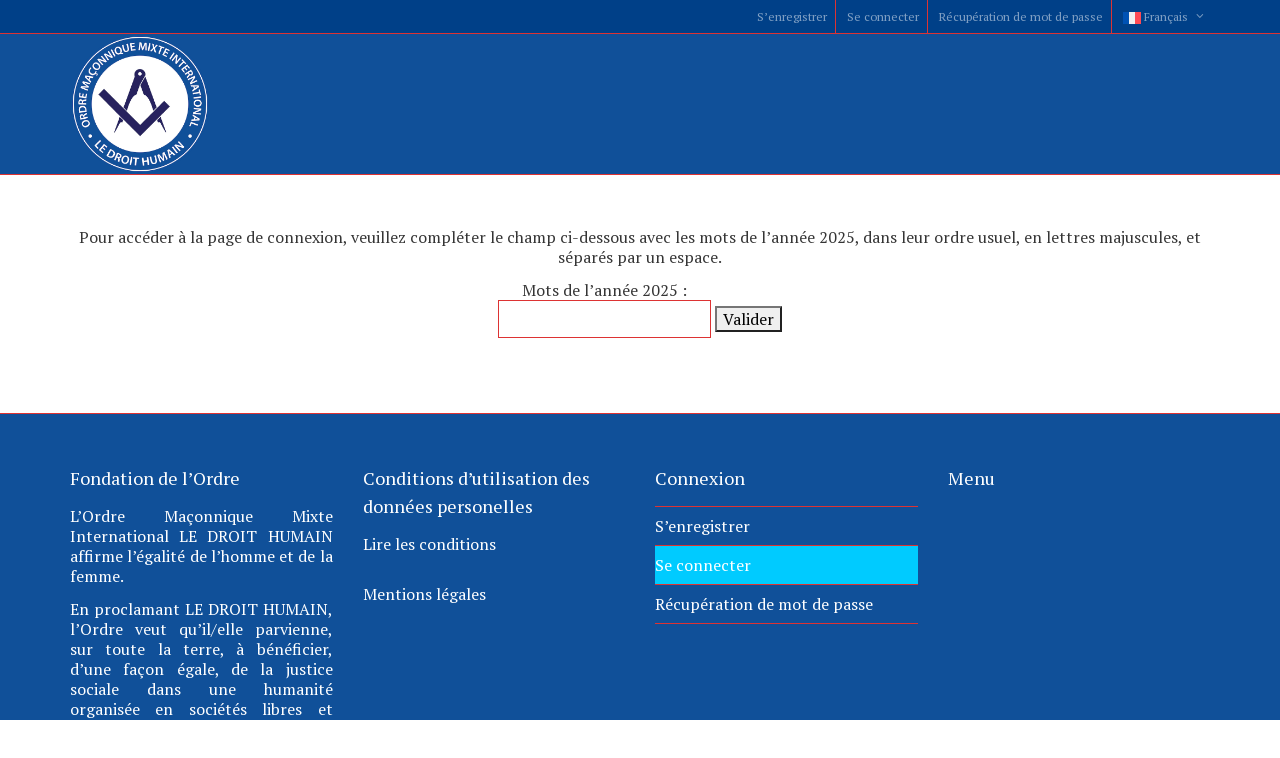

--- FILE ---
content_type: application/javascript
request_url: https://intra.ledroithumain.international/wp-content/plugins/stachethemes_event_calendar/assets/js/front/stec-adds.min.js?ver=3.3.3
body_size: 21270
content:
!function($){"use strict";const __=(new window.StecHelper).lang;var DB=new window.StecDB,moment=window.moment,proto;moment.locale("en"),$.stecExtend=function(fn,sub){void 0===window.stachethemes_ec_extend&&(window.stachethemes_ec_extend=[]),sub?(void 0===window.stachethemes_ec_extend[sub]&&(window.stachethemes_ec_extend[sub]=[]),window.stachethemes_ec_extend[sub].push(fn)):window.stachethemes_ec_extend.push(fn)},function(){var mediaLoaded={};function Media(){this.$instance=null,this.glob=[],this.init=function(glob,$instance){this.glob=glob,this.$instance=$instance,this.Controller(),this.mediaTrigger()}}Media.prototype.mediaTrigger=function(){var instanceWidth=this.$instance.width(),bodyWidth=$("body").width(),$modalInner=$("#stec-layout-event-inner-"+this.glob.options.id);this.glob.options.general_settings.views.length>=7&&instanceWidth<1015&&instanceWidth>600?this.$instance.$top.addClass("stec-media-med"):this.$instance.$top.removeClass("stec-media-med"),instanceWidth<=620?(this.$instance.removeClass("stec-media-med"),this.$instance.addClass("stec-media-small")):instanceWidth<=950?(this.$instance.removeClass("stec-media-small"),this.$instance.addClass("stec-media-med")):this.$instance.removeClass("stec-media-med stec-media-small"),$modalInner.length>0&&(bodyWidth>=950?$modalInner.addClass("stec-media-med").removeClass("stec-media-small"):$modalInner.addClass("stec-media-small").removeClass("stec-media-med"))},Media.prototype.Controller=function(){var parent=this;$(window).on("resize stec-trigger-resize",(function(){parent.mediaTrigger()}))},$.stecExtend((function(m){if(!0!==mediaLoaded[m.glob.options.id]){let media;(new Media).init(m.glob,m.$instance),mediaLoaded[m.glob.options.id]=!0}}),"onLayoutSet")}(),window.StecAnimate=function(){var accordeonSpeed=270;this.eventHolder={open:function($eventHolder,callback,instant){if($eventHolder.show(),instant)return $eventHolder.find(".stec-layout-event-preview").addClass("stec-layout-event-preview-animate-complete"),void("function"==typeof callback&&callback());$eventHolder.find(".stec-layout-event").addClass("stec-layout-event-perspective stec-layout-event-animate-queue"),$eventHolder.find(".stec-layout-event-preview").each((function(i){var $event=$(this);setTimeout((function(){$event.parent().removeClass("stec-layout-event-animate-queue"),$event.addClass("stec-layout-event-preview-animate"),setTimeout((function(){$event.removeClass("stec-layout-event-preview-animate"),$event.addClass("stec-layout-event-preview-animate-complete")}),270)}),270*i)})),setTimeout((function(){$eventHolder.find(".stec-layout-event").removeClass("stec-layout-event-perspective"),"function"==typeof callback&&callback()}),270*$eventHolder.find(".stec-layout-event-preview").length)}},this.agenda={openSingle:function($el,callback,instant){var $event=null;if(instant)return($event=$el.find(".stec-layout-event-preview")).addClass("stec-layout-event-preview-animate-complete"),void("function"==typeof callback&&callback());$el.addClass("stec-layout-event-perspective"),($event=$el.find(".stec-layout-event-preview")).addClass("stec-layout-event-preview-animate"),setTimeout((function(){$event.removeClass("stec-layout-event-preview-animate"),$event.addClass("stec-layout-event-preview-animate-complete")}),270),setTimeout((function(){$el.removeClass("stec-layout-event-perspective"),"function"==typeof callback&&callback()}),270)},fillList:function($container,callback,instant){var $events=$container.find(".stec-layout-agenda-events-all").find(".stec-layout-event-preview").not(".stec-layout-event-preview-animate-complete");if(instant)return $events.addClass("stec-layout-event-preview-animate-complete"),void("function"==typeof callback&&callback());$events.each((function(i){var $event=$(this);$event.parent().addClass("stec-layout-event-perspective stec-layout-event-animate-queue"),setTimeout((function(){$event.addClass("stec-layout-event-preview-animate"),$event.parent().removeClass("stec-layout-event-animate-queue"),setTimeout((function(){$event.removeClass("stec-layout-event-preview-animate"),$event.addClass("stec-layout-event-preview-animate-complete")}),270)}),270*i)})),setTimeout((function(){$events.removeClass("stec-layout-event-perspective"),"function"==typeof callback&&callback()}),270*$events.length)}},this.tooltip={t:null,clear:function(){clearTimeout(this.t)},show:function($el,callback){$el.show().addClass("stec-tooltip-show"),this.t=setTimeout((function(){"function"==typeof callback&&callback()}),250)},hide:function($el,callback){$el.removeClass("stec-tooltip-show"),this.t=setTimeout((function(){"function"==typeof callback&&callback()}),250)}}},$(document).on("onEventToggleOpen",(function(e,data){var helper,glob,$container,$inner,event,eventOccurrenceDate,template,invitedUser,status=0,$avatar,nowDate,startDate,availableSlots;if(!(data.event.attendance.length<=0||(helper=data.helper,glob=data.glob,$container=data.$container,$inner=$container.find(".stec-layout-event-inner-attendance"),event=data.event,eventOccurrenceDate=moment(data.event.start_date).add(data.repeatOffset,"seconds").format("YYYY-MM-DD"),$inner.length<=0||!0===$inner.data("loaded")))){if($inner.data("loaded",!0),template=$("#stec-layout-event-inner-attendance-attendee-template").html(),availableSlots=helper.attendanceHasFreeSlots(event,eventOccurrenceDate),event.attendance.length>0&&$(event.attendance).each((function(i){var th=this,$attendee;$attendee=$(template).html((function(index,html){var statusKlass="";switch(parseInt(th.status[eventOccurrenceDate],10)){case 1:statusKlass="fa fa-check";break;case 2:statusKlass="fa fa-times";break;default:statusKlass="fa fa-question"}return html.replace(/stec_replace_people/g,th.people).replace(/stec_replace_name/g,th.name).replace(/#stec_replace_avatar/g,th.avatar).replace(/stec_replace_userid/g,th.userid?th.userid:"").replace(/stec_replace_status/g,'<li class=""><i class="'+statusKlass+'"></i></li>')})).appendTo($inner.find(".stec-layout-event-inner-attendance-attendees")),1===parseInt(th.status[eventOccurrenceDate],10)&&$attendee.find(".stec-layout-event-inner-attendance-attendee-persons").show()})),invitedUser=!1,isNaN(glob.options.userid)||$(event.attendance).each((function(){if(this.userid===glob.options.userid)return invitedUser=!0,!1})),!0===invitedUser)switch($(event.attendance).each((function(){if(this.userid===glob.options.userid&&this.status[eventOccurrenceDate])return status=parseInt(this.status[eventOccurrenceDate],10),!1})),$avatar=$inner.find(".stec-layout-event-inner-attendance-attendee-avatar").filter('[data-userid="'+glob.options.userid+'"]'),9999===availableSlots&&$inner.find(".stec-layout-event-inner-attendance-invited").find(".stec-layout-event-inner-attendance-invited-slots-count").parent().hide(),$inner.find(".stec-layout-event-inner-attendance-invited").find(".stec-layout-event-inner-attendance-invited-slots-count").text(availableSlots),status){case 1:$inner.find(".stec-layout-event-inner-attendance-invited-buttons-accept").addClass("active"),$inner.find(".stec-layout-event-inner-attendance-invited-buttons-decline").removeClass("active"),$avatar.find("li i").attr("class","fa fa-check");break;case 2:$inner.find(".stec-layout-event-inner-attendance-invited-buttons-accept").removeClass("active"),$inner.find(".stec-layout-event-inner-attendance-invited-buttons-decline").addClass("active"),$avatar.find("li i").attr("class","fa fa-times")}else $inner.find(".stec-layout-event-inner-attendance-invited").remove();$inner.find(".stec-layout-event-inner-attendance-invited-buttons-accept").on(helper.clickHandle(),(function(e){var rsvp=data.glob.rsvp;e.preventDefault(),$(this).hasClass("active")?ajaxAttendance(0):(rsvp.settings.id=data.event.id,rsvp.settings.offset=data.repeatOffset,rsvp.settings.event=data.event,rsvp.settings.date=moment.tz(data.event.start_date,data.event.timezone).add(data.repeatOffset,"seconds").format("YYYY-MM-DD"),rsvp.settings.update=!0,rsvp.popOpen())})),$inner.find(".stec-layout-event-inner-attendance-invited-buttons-decline").on(helper.clickHandle(),(function(e){var status;e.preventDefault(),ajaxAttendance(status=$(this).hasClass("active")?0:2)})),$inner.find(".stec-layout-event-inner-attendance-invited-buttons-unlist").on(helper.clickHandle(),(function(e){var status;e.preventDefault(),status=3,ajaxAttendance(3)})),(nowDate=moment())>=(startDate=moment.tz(event.start_date,event.timezone).add(data.repeatOffset,"seconds"))&&$inner.find(".stec-layout-event-inner-intro-attendance").hide(),nowDate>=startDate&&$inner.find(".stec-layout-event-inner-attendance-invited").hide()}function ajaxAttendance(status){var request=DB.newRequest();request.setData({action:"stec_public_ajax_action",task:"set_user_event_attendance",event_id:event.id,date:eventOccurrenceDate,status:status}),request.setBefore((function(){$inner.find(".stec-layout-event-inner-attendance-invited-buttons").hide(),$(glob.template.preloader).appendTo($inner.find(".stec-layout-event-inner-attendance-invited"))})),request.setCallback((function(rtrn){var $avatar,$attendee,status=parseInt(rtrn.status,10),updatedList=null;switch($container.find(".stec-layout-event-inner-intro-attendance li").removeClass("active"),$inner.find(".stec-layout-event-inner-attendance-invited-buttons li").removeClass("active"),$attendee=($avatar=$inner.find(".stec-layout-event-inner-attendance-attendee-avatar").filter('[data-userid="'+glob.options.userid+'"]')).parent(),status){case 1:$container.find(".stec-layout-event-inner-intro-attendance-attend").addClass("active"),$inner.find(".stec-layout-event-inner-attendance-invited-buttons-accept").addClass("active"),$avatar.find("li i").attr("class","fa fa-check"),$attendee.find(".stec-layout-event-inner-attendance-attendee-persons").show();break;case 2:$container.find(".stec-layout-event-inner-intro-attendance-decline").addClass("active"),$inner.find(".stec-layout-event-inner-attendance-invited-buttons-decline").addClass("active"),$avatar.find("li i").attr("class","fa fa-times"),$attendee.find(".stec-layout-event-inner-attendance-attendee-persons").hide();break;case 3:return updatedList=[],$(event.attendance).each((function(){if(this.userid===glob.options.userid)return!0;updatedList.push(this)})),event.attendance=updatedList,data.glob.rsvp.settings.update=!1,void data.helper.layout.set("layout");default:$avatar.find("li i").attr("class","fa fa-question"),$attendee.find(".stec-layout-event-inner-attendance-attendee-persons").hide()}$(event.attendance).each((function(){if(this.userid===glob.options.userid)return this.status[eventOccurrenceDate]=status,!1})),$inner.find(".stec-layout-event-inner-attendance-invited-buttons").css("display","flex"),$inner.find(".stec-layout-event-inner-attendance-invited").find(".stec-preloader").remove(),$inner.find(".stec-layout-event-inner-attendance-invited").find(".stec-layout-event-inner-attendance-invited-slots-count").text(rtrn.slots_left)})),DB.query(request)}})),$.stecExtend((function(master){var helper=master.helper,glob=master.glob,container,disqus_loadCommentsCount=function(){var disqusShortname=master.glob.options.general_settings.disqus_shortname;$.ajax({type:"GET",url:"//"+disqusShortname+".disqus.com/count.js",dataType:"script",cache:!0})},disqus_loadComments=function($tabCont){var $container=$(container),eventId,offset,event,link,disqusShortname,disqusTitle;$container.find("#disqus_thread").remove(),$('<div id="disqus_thread"></div>').appendTo($tabCont),eventId=$container.data("event-id"),offset=parseInt($container.data("repeat-time-offset"),10),link=(event=master.calData.getEventById(eventId)).permalink+(offset||""),disqusShortname=master.glob.options.general_settings.disqus_shortname,disqusTitle=$tabCont.parents(".stec-layout-event").find(".stec-layout-event-preview-left-text-title").text(),window.disqus_url=link,window.disqus_identifier="stecEventID"+eventId,window.disqus_title=disqusTitle,void 0===window.DISQUS?$.ajax({type:"GET",url:"//"+disqusShortname+".disqus.com/embed.js",dataType:"script",cache:!0}):window.DISQUS.reset({reload:!0})},facebook_loadComments=function($tabCont){var $container=$(container),eventId=$container.data("event-id"),offset=parseInt($container.data("repeat-time-offset"),10),event,link=master.calData.getEventById(eventId).permalink+(offset||"");$("#fb-root").length<=0&&$('<div id="fb-root"></div>').appendTo("body"),$('<div class="stec-fb-comments fb-comments" data-width="100%" data-href="'+link+'" data-numposts="5"></div>').appendTo($tabCont),window.FB.XFBML.parse()};function loadComments($container){switch(glob.options.general_settings.comments_form){case"facebook":if($container.find(".stec-layout-event-inner-comments").find(".stec-fb-comments").length<=0){facebook_loadComments($container.find(".stec-layout-event-inner-comments"));break}break;case"disqus":if($container.find(".stec-layout-event-inner-comments").find("#disqus_thread").length<=0){disqus_loadComments($container.find(".stec-layout-event-inner-comments"));break}}}function tabToggle($container){$container.find(".stec-layout-event-inner-top-tabs").children('.active[data-tab="stec-layout-event-inner-comments"]').length>0&&loadComments($container)}container="modal"===master.glob.options.general_settings.open_event_in?"#stec-layout-event-inner-"+master.glob.options.id:master.instance+" .stec-layout-event.active .stec-layout-event-inner",$(document).on(helper.clickHandle(),container+' .stec-layout-event-inner-top-tabs li[data-tab="stec-layout-event-inner-comments"]',(function(){loadComments($(container))})),$(document).on(helper.clickHandle(),container+" .stec-layout-event-preview-right-event-toggle",(function(e){e.preventDefault(),e.stopPropagation(),tabToggle($(container))})),$(document).on(helper.clickHandle(),container+" .stec-layout-event",(function(e){e.preventDefault(),tabToggle($(container))}))})),$.stecExtend((function(master){var $form;0!==parseInt(master.glob.options.general_settings.show_create_event_form,10)&&(master.$instance.find(".stec-event-create-form").remove(),"agenda"===master.glob.options.view&&($form=$(master.glob.template.eventCreateForm).prependTo(master.$instance.$agenda.find(".stec-layout-events-form")),(new window.stecEventSubmissionForm).init({id:$form.find(".stec-event-submission-form").attr("id"),master:master,create_event_form_allow_expired:master.glob.options.general_settings.create_event_form_allow_expired,create_event_form_allow_location_type:master.glob.options.general_settings.create_event_form_allow_location_type,display_privacy_agreement:master.glob.options.general_settings.display_privacy_agreement,captcha:master.glob.options.captcha,date_format:master.glob.options.general_settings.date_format,useremail:master.glob.options.useremail}),!1!==master.helper.animate&&setTimeout((function(){master.helper.animate.agenda.openSingle(master.$instance.$agenda.find(".stec-event-create-form"))}),0)))}),"onLayoutSet"),$.stecExtend((function(master){var $form;0!==parseInt(master.glob.options.general_settings.show_create_event_form,10)&&-1!==$.inArray(master.glob.options.view,["month","week","day"])&&master.$instance["$"+master.glob.options.view].find(".stec-event-create-form").length<=0&&($form=$(master.glob.template.eventCreateForm).prependTo(master.$instance["$"+master.glob.options.view].find(".stec-layout-events")),(new window.stecEventSubmissionForm).init({id:$form.find(".stec-event-submission-form").attr("id"),master:master,create_event_form_allow_expired:master.glob.options.general_settings.create_event_form_allow_expired,create_event_form_allow_location_type:master.glob.options.general_settings.create_event_form_allow_location_type,display_privacy_agreement:master.glob.options.general_settings.display_privacy_agreement,captcha:master.glob.options.captcha,date_format:master.glob.options.general_settings.date_format,useremail:master.glob.options.useremail}))}),"onEventHolderOpen"),$.stecExtend((function(master){0!==parseInt(master.glob.options.general_settings.show_create_event_form,10)&&($(document).on(master.helper.clickHandle(),master.$instance.$agenda.path+" .stec-layout-event-create-form-inner",(function(e){e.stopPropagation()})),$(document).on(master.helper.clickHandle(),master.instance+" .stec-event-create-form,"+master.instance+" .stec-layout-event-create-form-preview-right-event-toggle",(function(e){var $form;e.preventDefault(),e.stopPropagation(),($form=$(this).hasClass("stec-event-create-form")?$(this):$(this).parents(".stec-event-create-form")).toggleClass("active"),$form.find(".stec-layout-event-create-form-preview-right-event-toggle").toggleClass("active")})))})),$(document).on("onBeforeEventWeatherDataAjax",(function(e,data){var glob=data.glob,container,$tab;container="modal"===data.glob.options.general_settings.open_event_in?"#stec-layout-event-inner-"+data.glob.options.id:"#"+data.glob.options.id+" .stec-layout-event.active .stec-layout-event-inner",($tab=$(container).find(".stec-layout-event-inner-forecast")).wrapInner('<div class="stec-layout-event-inner-preload-wrap" />'),$(glob.template.preloader).appendTo($tab)})),$(document).on("onEventToggleOpen",(function(e,data){var glob,$instance,helper,$container,$inner,template,isLoaded,getWeather,fillData,chart,fillError;function floorFigure(figure,decimals){var d;return decimals||(decimals=4),d=Math.pow(10,decimals),(parseInt(figure*d)/d).toFixed(decimals)}function getWindDir(bearing){for(var val,arr;bearing<0;)bearing+=360;for(;bearing>=360;)bearing-=360;return val=Math.round((bearing-11.25)/22.5),(arr=[__("N"),__("NNE"),__("NE"),__("ENE"),__("E"),__("ESE"),__("SE"),__("SSE"),__("S"),__("SSW"),__("SW"),__("WSW"),__("W"),__("WNW"),__("NW"),__("NNW")])[Math.abs(val)]}function iconToText(icon){switch(icon){case"01d":case"01n":return __("clear_sky");case"02d":case"02n":return __("partly_cloudy");case"03d":case"03n":case"04d":case"04n":return __("cloudy");case"09d":case"09n":case"10d":case"10n":return __("rain");case"11d":case"11n":return __("thunderstorm");case"13d":case"13n":return __("snow");case"50d":case"50n":return __("mist")}}function iconToiconHTML(icon,forceday){switch(icon){case"01d":return'<div class="stec-forecast-icon-clear-day"></div>';case"01n":return forceday?'<div class="stec-forecast-icon-clear-day"></div>':'<div class="stec-forecast-icon-clear-night"></div>';case"02d":case"04d":return'<div class="stec-forecast-icon-cloudy-day"></div>';case"02n":case"04n":return forceday?'<div class="stec-forecast-icon-cloudy-day"></div>':'<div class="stec-forecast-icon-cloudy-night"></div>';case"03d":case"03n":return'<div class="stec-forecast-icon-cloudy"></div>';case"50d":case"50n":return'<div class="stec-forecast-icon-mist"></div>';case"11d":case"11n":case"10d":case"10n":case"09d":case"09n":return'<div class="stec-forecast-icon-rain"></div>';case"sleet":return'<div class="stec-forecast-icon-sleet"></div>';case"13d":case"13n":return'<div class="stec-forecast-icon-snow"></div>'}}data.event.location.coordinates&&data.glob.options.general_settings.weather_api_key&&(glob=data.glob,$instance=data.$instance,helper=data.helper,$container=data.$container,!0!==($inner=$container.find(".stec-layout-event-inner-forecast")).data("loaded")&&(getWeather=function(){var location,request;data.event.forecast?data.event.forecast.error?fillError():fillData():(location=data.event.location.coordinates,(request=DB.newRequest()).setData({action:"stec_public_ajax_action",task:"get_weather_data",location:function(){return(location=location.split(","))[0]=floorFigure(location[0]),location[1]=floorFigure(location[1]),location=location.join(",")}}),request.setBefore((function(){$instance.trigger("onBeforeEventWeatherDataAjax",{$instance:$instance,glob:glob})})),request.setCallback((function(rtrn){if(rtrn){if(data.event.forecast||(data.event.forecast=rtrn),data.event.forecast.error||!data.event.forecast)return void fillError();fillData()}else fillError();$inner.find(".stec-layout-event-inner-preload-wrap").children().first().unwrap(),$inner.find(".stec-layout-event-inner-preload-wrap").remove(),$inner.find(".stec-preloader").remove()})),DB.query(request))},fillData=function(){var fiveDays=[],forecast=data.event.forecast,ch;$(forecast.daily).each((function(index){var th,icon,d,niceDay;index>5||(icon=iconToiconHTML((th=this).weather[0].icon,!0),d=moment.unix(th.dt).tz(data.event.timezone),niceDay=helper.beautifyTimespan(d,d,1),fiveDays[index]=$(template).html((function(index,html){var tempFmin=Math.round(th.temp.min),tempCmin=Math.round(5*(tempFmin-32)/9),tempFmax=Math.round(th.temp.max),tempCmax=Math.round(5*(tempFmax-32)/9);return html.replace(/\bstec_replace_date\b/g,niceDay).replace(/\bstec_replace_min\b/g,"C"===glob.options.general_settings.temp_units?tempCmin:tempFmin).replace(/\bstec_replace_max\b/g,"C"===glob.options.general_settings.temp_units?tempCmax:tempFmax).replace(/\bstec_replace_temp_units\b/g,"C"===glob.options.general_settings.temp_units?"C":"F").replace(/\bstec_replace_icon_div\b/g,icon)}))[0].outerHTML)})),fiveDays=fiveDays.join(""),$inner.html((function(index,html){var icon=iconToiconHTML(forecast.current.weather[0].icon),tempF=Math.round(forecast.current.temp),tempC=Math.round(5*(tempF-32)/9),apTempF=Math.round(forecast.current.feels_like),apTempC=Math.round(5*(tempF-32)/9),windMPH=Math.round(forecast.current.wind_speed),windKPH=Math.round(1.609344*windMPH),niceDay,d=moment.unix(forecast.current.dt).tz(data.event.timezone);return niceDay=helper.beautifyTimespan(d,d,1),html.replace(/\bstec_replace_current_summary_text\b/g,iconToText(forecast.current.weather[0].icon)).replace(/\bstec_replace_today_date\b/g,niceDay).replace(/\bstec_replace_location\b/g,helper.capitalizeFirstLetter(data.event.location.full_address)).replace(/\bstec_replace_current_temp\b/g,"C"===glob.options.general_settings.temp_units?tempC:tempF).replace(/\bstec_replace_current_feels_like\b/g,"C"===glob.options.general_settings.temp_units?apTempC:apTempF).replace(/\bstec_replace_current_humidity\b/g,forecast.current.humidity).replace(/\bstec_replace_current_temp_units/g,"C"===glob.options.general_settings.temp_units?"C":"F").replace(/\bstec_replace_current_wind\b/g,"MPH"===glob.options.general_settings.wind_units?windMPH:windKPH).replace(/\bstec_replace_current_wind_units\b/g,"MPH"===glob.options.general_settings.wind_units?"MPH":"KPH").replace(/\bstec_replace_current_wind_direction\b/g,getWindDir(forecast.current.wind_deg)).replace(/\bstec_replace_today_icon_div\b/g,icon).replace(/\bstec_replace_5days\b/g,fiveDays)})),setTimeout((function(){var th,i,humidity=[],tempf,tempc,tempC=[],tempF=[],cloudness=[],j=-1,timeFormat,d,charTimeLabels=[];for(i=0;i<8;i++)j++,th=forecast.hourly[j],tempf=Math.round(th.temp),tempc=Math.round(5*(tempf-32)/9),tempC[i]=tempc,tempF[i]=tempf,humidity[i]=th.humidity,cloudness[i]=th.clouds,timeFormat="HH:mm",12===parseInt(glob.options.general_settings.time_format,10)&&(timeFormat="hh:mma"),d=moment.unix(th.dt).tz(data.event.timezone),charTimeLabels.push(d.format(timeFormat));(ch=new chart).setCanvas($inner.find(".stec-layout-event-inner-forecast-details-chart canvas")),ch.setChartData({labels:charTimeLabels,datasets:[{yAxisID:"mainYAxis",label:__("temperature")+" °"+("C"===glob.options.general_settings.temp_units?"C":"F"),data:"C"===glob.options.general_settings.temp_units?tempC:tempF,backgroundColor:"rgba(255, 196, 79,0.3)",borderColor:"rgba(255, 196, 79,1)",pointBackgroundColor:"rgba(252,183,85,1)",fill:!0,lineTension:.3,pointHoverRadius:5,pointHitRadius:10,borderWidth:1},{yAxisID:"mainYAxis",label:__("humidity_percents"),data:humidity,backgroundColor:"rgba(202, 212, 224,0.1)",borderColor:"rgba(202, 212, 224,1)",pointBackgroundColor:"rgba(202, 212, 224,1)",fill:!0,lineTension:.3,pointHoverRadius:5,pointHitRadius:10,borderWidth:1},{yAxisID:"mainYAxis",label:__("cloudness"),data:cloudness,backgroundColor:"rgba(141, 152, 166,0.1)",borderColor:"rgba(141, 152, 166,1)",pointBackgroundColor:"rgba(141, 152, 166,1)",fill:!0,lineTension:.3,pointHoverRadius:5,pointHitRadius:10,borderWidth:1}]}),ch.build(),helper.onResizeEnd((function(){$instance.hasClass("stec-media-small")?ch.chart.options.legend.display=!1:ch.chart.options.legend.display=!0,ch.chart.update()}),50,"stec-unbind-window-resize-on-event-close-"+glob.options.id)}),0)},chart=function(){this.ctx=null,this.chartData=null,this.chart=null,this.setCanvas=function($canvas){var canvas=$canvas.get(0),w=parseInt($inner.find(".stec-layout-event-inner-forecast-details-chart").width(),10),h=parseInt($inner.find(".stec-layout-event-inner-forecast-details-chart").height(),10);canvas.width=w,canvas.height=h,this.ctx=$canvas.get(0).getContext("2d")},this.setChartData=function(chartData){this.chartData=chartData},this.destroy=function(){this.chart.destroy()},this.build=function(){var parent=this,generalTextColor,generalFontFamily,displayLegend;this.chart&&this.destroy(),generalTextColor=$inner.find(".stec-layout-event-inner-forecast-details-left-forecast-top p").css("color"),generalFontFamily=$inner.find(".stec-layout-event-inner-forecast-details-left-forecast-top p").css("font-family"),displayLegend=!0,$instance.hasClass("stec-media-small")&&(displayLegend=!1),this.chart=new window.Chart(this.ctx,{type:"line",data:this.chartData,options:{maintainAspectRatio:!1,responsive:!0,defaultFontFamily:generalFontFamily,defaultFontColor:generalTextColor,legend:{display:displayLegend,labels:{fontFamily:generalFontFamily,fontColor:generalTextColor,fontSize:12}},scales:{xAxes:[{ticks:{fontFamily:generalFontFamily,fontSize:11,fontColor:generalTextColor},gridLines:{color:"rgba(0,0,0,0.1)",zeroLineColor:"rgba(0,0,0,0)"}}],yAxes:[{id:"mainYAxis",position:"right",ticks:{beginAtZero:!0,fontFamily:generalFontFamily,fontSize:11,fontColor:generalTextColor},gridLines:{color:"rgba(0, 0, 0,0.1)",zeroLineColor:"rgba(0,0,0,0)"}}]},tooltips:{titleFontColor:"#fff",titleFontStyle:generalFontFamily,bodyFontFamily:generalFontFamily,bodyFontColor:"#fff"}}})}},fillError=function(){$inner.find(".stec-layout-event-inner-preload-wrap").children().first().unwrap(),$inner.find(".stec-layout-event-inner-forecast-content").remove(),$inner.find(".stec-preloader").remove(),$inner.find(".errorna").show()},$(window).on("stec-tab-click-"+glob.options.id,(function(){!0!==$inner.data("loaded")&&(template=$("#stec-layout-event-inner-forecast-details-left-forecast-day-template").html(),getWeather(),$inner.data("loaded",!0))})),$inner.hasClass("active")&&getWeather()))})),$(document).on("onEventToggleOpen",(function(e,data){var $container,$inner,event,template;data.event.guests.length<=0||($container=data.$container,$inner=$container.find(".stec-layout-event-inner-guests"),event=data.event,$inner.length<=0||!0===$inner.data("loaded")||($inner.data("loaded",!0),template=$("#stec-layout-event-inner-guests-guest-template").html(),event.guests.length>0&&$(event.guests).each((function(i){var th=this,avatar;$(template).html((function(index,html){var lis=[];return $(th.links).each((function(pos){var link=this.link,target="_blank";"fas fa-envelope"===this.ico&&(link="mailto:"+link,target="_self"),"fas fa-phone"===this.ico&&(link="tel:"+link,target="_self"),lis[pos]='<li class="stec-layout-event-inner-guests-guest-left-avatar-icon-position-'+pos+'"><a target="'+target+'" href="'+link+'"><i class="'+this.ico+'"></i></a></li>'})),avatar=th.photo_full?'<img src="'+th.photo_full+'" alt="stec_replace_name" >':'<div class="stec-layout-event-inner-guests-guest-left-avatar-default"></div>',html.replace(/stec_replace_ico_position/g,i).replace(/stec_replace_avatar/g,avatar).replace(/stec_replace_social/g,lis.join("")).replace(/stec_replace_name/g,th.name).replace(/stec_replace_about/g,th.about)})).appendTo($inner)})),$inner.find(".stec-layout-event-inner-preload-wrap").children().first().unwrap(),$inner.find(".stec-layout-event-inner-preload-wrap").remove(),$inner.find(".stec-preloader").remove()))})),function(){var moment=window.moment;moment.locale("en"),$(document).on("onEventToggleOpen",(function(e,data){var glob=data.glob,$instance=data.$instance,$container=data.$container,$inner=$container.find(".stec-layout-event-inner-intro"),helper,event,DB,eventOccurrenceDate,url,nowDate,startDate,endDate,repeatOffset,googleCalImportLink,categoryTagsHtml=[],slider,organizersTemplate,clock,invitedUser,status,availableSlots,attachmentsTemplate;if(!($inner.length<=0||!1===$inner.data("loaded"))){if($inner.data("loaded",!1),helper=data.helper,event=data.event,repeatOffset=parseInt(data.repeatOffset,10),DB=new window.StecDB,eventOccurrenceDate=moment.tz(data.event.start_date,data.event.timezone).add(data.repeatOffset,"seconds").format("YYYY-MM-DD"),url=helper.getPermalink(event.permalink,data.repeatOffset),startDate=helper.dbDateOffset(event.start_date,data.repeatOffset),endDate=helper.dbDateOffset(event.end_date,data.repeatOffset),googleCalImportLink=helper.eventToGoogleCalImportLink(event.id,data.repeatOffset),event.category.length>0&&1===parseInt(glob.options.general_settings.show_event_tags,10)?(event.category.sort((function(a,b){return a.title.localeCompare(b.title,void 0,{numeric:!0,sensitivity:"base"})})),$.each(event.category,(function(){categoryTagsHtml.push('<span class="stec-layout-event-inner-intro-tag" style="background-color: '+this.color+'">'+this.title+"</span>")}))):data.$container.find(".stec-layout-event-inner-intro-tags").remove(),$inner.html((function(index,html){return html.replace(/stec_replace_summary/g,event.title).replace(/stec_replace_tags/g,categoryTagsHtml.join("")).replace(/stec_replace_description/g,event.description).replace(/#stec_replace_link_url/g,event.link&&event.link.url?event.link.url:event.link).replace(/stec_replace_link_text/g,event.link&&event.link.text?event.link.text:__("Visit Website")).replace(/#stec_replace_googlecal_import/g,googleCalImportLink).replace(/stec_replace_event_id/g,event.id).replace(/stec_replace_calendar_id/g,event.calid).replace(/#stec_replace_event_single_url/g,url).replace(/stec_replace_event_single_url/g,url)})),event.edit_link||$inner.find(".stec-layout-event-inner-intro-edit-link").remove(),(slider={cslide:0,offset:0,total:0,blockAction:!1,visCount:0,visCountSmall:3,visCountBig:4,imagesArray:[],init:function(){var parent=this;if(this.imagesArray=[],!event.images_meta||event.images_meta.length<=0)return $inner.find(".stec-layout-event-inner-intro-media").remove(),$inner.find(".stec-layout-event-inner-preload-wrap").children().first().unwrap(),$inner.find(".stec-layout-event-inner-preload-wrap").remove(),void $inner.find(".stec-preloader").remove();1===event.images_meta.length?$inner.find(".stec-layout-event-inner-intro-media-controls").remove():(event.images_meta.length<this.visCountBig&&(this.visCountBig=event.images_meta.length),event.images_meta.length<this.visCountSmall&&(this.visCountSmall=event.images_meta.length)),this.html(),$.each(event.images_meta,(function(){parent.imagesArray.push(this.src)})),helper.preloadContentImages(parent.imagesArray).then((function(){$inner.find(".stec-layout-event-inner-preload-wrap").children().first().unwrap(),$inner.find(".stec-layout-event-inner-preload-wrap").remove(),$inner.find(".stec-preloader").remove(),setTimeout((function(){parent.controlsDimensions(),parent.showImage(),$inner.find(".stec-layout-event-inner-intro-media").fadeTo(1e3,1)}),100)})),this.bindControls()},bindControls:function(){var parent=this;$(document).on("stec-tab-click-"+glob.options.id,(function(){parent.controlsDimensions()})),helper.onResizeEnd((function(){parent.controlsDimensions()}),100,"stec-unbind-window-resize-on-event-close-"+glob.options.id),$inner.find(".stec-layout-event-inner-intro-media-controls-next").on(helper.clickHandle(),(function(e){e.preventDefault(),parent.slideNext()})),$inner.find(".stec-layout-event-inner-intro-media-controls-prev").on(helper.clickHandle(),(function(e){e.preventDefault(),parent.slidePrev()})),$inner.find(".stec-layout-event-inner-intro-media-controls li").on(helper.clickHandle(),(function(e){e.preventDefault(),parent.cslide!==$(this).index()&&(parent.cslide=$(this).index(),parent.showImage())}))},html:function(){var html=[];$(event.images_meta).each((function(){html.push('<div style="background-image:url('+this.src+');">'),""===this.caption&&""===this.description||(html.push("   <div>"),""!==this.caption&&html.push("       <p>"+this.caption+"</p>"),""!==this.description&&html.push("       <span>"+this.description+"</span>"),html.push("   </div>")),html.push("</div>")})),$(html.join("")).appendTo($inner.find(".stec-layout-event-inner-intro-media-content")),html=[],$(event.images_meta).each((function(){html.push('<li style="background-image:url('+this.thumb+')">'),html.push("</li>")})),$(html.join("")).appendTo($inner.find(".stec-layout-event-inner-intro-media-controls-list"))},controlsDimensions:function(){var parent=this,maxWidth,$li,liWidth,listWidth,left;$inner.is(":visible")&&($instance.hasClass("stec-media-small")?this.visCount=this.visCountSmall:this.visCount=this.visCountBig,$inner.find(".stec-layout-event-inner-intro-media-controls-list li").length===this.visCount?$inner.find(".stec-layout-event-inner-intro-media-controls").addClass("no-side-controls"):$inner.find(".stec-layout-event-inner-intro-media-controls").removeClass("no-side-controls"),maxWidth=$inner.find(".stec-layout-event-inner-intro-media-controls-list-wrap").width(),$li=$inner.find(".stec-layout-event-inner-intro-media-controls-list li"),$inner.find(".stec-layout-event-inner-intro-media-content").height(Math.min(400,helper.getImageHeight(this.imagesArray[0]))),liWidth=(maxWidth-10*(this.visCount-1))/this.visCount,listWidth=$li.length*liWidth+10*$li.length-10,$inner.find(".stec-layout-event-inner-intro-media-controls-list").width(listWidth),$li.width(liWidth),this.offset=0,left=-1*($li.first().width()*this.offset+10*this.offset),$inner.find(".stec-layout-event-inner-intro-media-controls-list").stop().css({left:left}))},showImage:function(){var $old,$new,$textContent,height;$inner.find(".stec-layout-event-inner-intro-media-controls-list .active-thumb").removeClass("active-thumb"),$inner.find(".stec-layout-event-inner-intro-media-controls-list li").eq(this.cslide).addClass("active-thumb"),$old=$inner.find(".stec-layout-event-inner-intro-media-content .active-image"),$new=$inner.find(".stec-layout-event-inner-intro-media-content > div").eq(this.cslide),($textContent=$new.find("div")).length>0?$inner.find(".stec-layout-event-inner-intro-media-content-subs div").fadeTo(250,0,(function(){var caption=$textContent.find("p").text(),desc=$textContent.find("span").text();$inner.find(".stec-layout-event-inner-intro-media-content-subs p").text(caption),$inner.find(".stec-layout-event-inner-intro-media-content-subs span").text(desc),(height=$inner.find(".stec-layout-event-inner-intro-media-content-subs p").height()+$inner.find(".stec-layout-event-inner-intro-media-content-subs span").height())>0&&(height+=40),$inner.find(".stec-layout-event-inner-intro-media-content-subs").stop().animate({height:height},{duration:400,easing:"easeInOutExpo",complete:function(){$inner.find(".stec-layout-event-inner-intro-media-content-subs div").fadeTo(250,1)}})})):$inner.find(".stec-layout-event-inner-intro-media-content-subs div").fadeTo(250,0,(function(){$inner.find(".stec-layout-event-inner-intro-media-content-subs").stop().animate({height:0},{duration:400,easing:"easeInOutExpo"})})),$new.addClass("fade-in"),setTimeout((function(){$old.removeClass("active-image"),$new.removeClass("fade-in").addClass("active-image")}),250)},slideNext:function(){var $li=$inner.find(".stec-layout-event-inner-intro-media-controls-list li"),left;this.offset+this.visCount>=$li.length?this.offset=0:(this.offset=this.offset+this.visCount,this.offset>$li.length-this.visCount&&(this.offset=$li.length-this.visCount)),left=-1*($li.first().width()*this.offset+10*this.offset),$inner.find(".stec-layout-event-inner-intro-media-controls-list").stop().animate({left:left},{duration:750,easing:"easeInOutExpo"})},slidePrev:function(){var $li=$inner.find(".stec-layout-event-inner-intro-media-controls-list li"),left;this.offset<=0?this.offset=$li.length-this.visCount:(this.offset=this.offset-this.visCount,this.offset<0&&(this.offset=0)),left=-1*($li.first().width()*this.offset+10*this.offset),$inner.find(".stec-layout-event-inner-intro-media-controls-list").stop().animate({left:left},{duration:750,easing:"easeInOutExpo"})}}).init(),event.organizers.length>0?(organizersTemplate=$("#stec-layout-event-inner-intro-organizers-organizer-template").html(),$.each(event.organizers,(function(){var th=this,social="",image=th.photo_src?'style="background-image: url('+th.photo_src+')"':"";th.social.length>0&&$.each(th.social,(function(){var link=this.link,target="_blank";"fas fa-envelope"===this.ico&&(link="mailto:"+link,target="_self"),"fas fa-phone"===this.ico&&(link="tel:"+link,target="_self"),social+='<a target="'+target+'" href="'+link+'"><i class="'+this.ico+'"></i></a>'})),$(organizersTemplate).html((function(index,html){var organizerName=th.name;return th.permalink&&(organizerName='<a href="'+th.permalink+'">'+th.name+"</a>"),html.replace(/stec_replace_title/g,organizerName).replace(/stec_replace_event/g,event.title).replace(/stec_replace_about/g,th.details).replace(/stec_replace_social/g,social).replace(/stec_replace_image/g,image)})).appendTo($inner.find(".stec-layout-event-inner-intro-organizers"))}))):$inner.find(".stec-layout-event-inner-intro-organizers").remove(),(clock={days:0,hours:0,minutes:0,seconds:0,daysLabel:"",hoursLabel:"",minutesLabel:"",secondsLabel:"",interval:"",init:function(){var nowDate,startDate,timeLeft;if(1!==parseInt(event.counter,10))return $inner.find(".stec-layout-event-inner-intro-event-status").hide(),void $inner.find(".stec-layout-event-inner-intro-counter").hide();nowDate=moment(),startDate=moment.tz(event.start_date,event.timezone).add(repeatOffset,"seconds"),timeLeft=Math.floor(startDate.unix()-nowDate.unix()),this.days=Math.floor(timeLeft/86400),this.hours=Math.floor(timeLeft%86400/3600),this.minutes=Math.floor(timeLeft%86400%3600/60),this.seconds=Math.floor(timeLeft%86400%3600%60),$inner.find(".stec-layout-event-inner-intro-counter-num").eq(0).text(this.days),$inner.find(".stec-layout-event-inner-intro-counter-num").eq(1).text(this.hours),$inner.find(".stec-layout-event-inner-intro-counter-num").eq(2).text(this.minutes),$inner.find(".stec-layout-event-inner-intro-counter-num").eq(3).text(this.seconds),this.daysLabel=$inner.find(".stec-layout-event-inner-intro-counter-label").eq(0),this.hoursLabel=$inner.find(".stec-layout-event-inner-intro-counter-label").eq(1),this.minutesLabel=$inner.find(".stec-layout-event-inner-intro-counter-label").eq(2),this.secondsLabel=$inner.find(".stec-layout-event-inner-intro-counter-label").eq(3),this.daysLabel.text(1===this.days?this.daysLabel.attr("data-singular-label"):this.daysLabel.attr("data-plural-label")),this.hoursLabel.text(1===this.hours?this.hoursLabel.attr("data-singular-label"):this.hoursLabel.attr("data-plural-label")),this.minutesLabel.text(1===this.minutes?this.minutesLabel.attr("data-singular-label"):this.minutesLabel.attr("data-plural-label")),this.secondsLabel.text(1===this.seconds?this.secondsLabel.attr("data-singular-label"):this.secondsLabel.attr("data-plural-label")),timeLeft<0?this.complete():($inner.find(".stec-layout-event-inner-intro-event-status-text").removeClass("active"),$inner.find(".stec-layout-event-inner-intro-event-status-text.event-startsin").addClass("active"),this.count())},count:function(){var parent=this;parent.interval&&clearInterval(parent.interval),parent.interval=setInterval((function(){parent.seconds--,parent.seconds<0&&(parent.seconds=59,parent.minutes--,parent.minutes<0&&(parent.minutes=59,parent.hours--,parent.hours<0&&(parent.hours=23,parent.days>0&&parent.days--,$inner.find(".stec-layout-event-inner-intro-counter-num").eq(0).text(parent.days),parent.daysLabel.text(1===parent.days?parent.daysLabel.attr("data-singular-label"):parent.daysLabel.attr("data-plural-label"))),$inner.find(".stec-layout-event-inner-intro-counter-num").eq(1).text(parent.hours),parent.hoursLabel.text(1===parent.hours?parent.hoursLabel.attr("data-singular-label"):parent.hoursLabel.attr("data-plural-label"))),$inner.find(".stec-layout-event-inner-intro-counter-num").eq(2).text(parent.minutes),parent.minutesLabel.text(1===parent.minutes?parent.minutesLabel.attr("data-singular-label"):parent.minutesLabel.attr("data-plural-label"))),$inner.find(".stec-layout-event-inner-intro-counter-num").eq(3).text(parent.seconds),parent.secondsLabel.text(1===parent.seconds?parent.secondsLabel.attr("data-singular-label"):parent.secondsLabel.attr("data-plural-label")),0===parent.days&&0===parent.hours&&0===parent.minutes&&0===parent.seconds&&parent.complete()}),1e3)},complete:function(){var now,endDate;if(clearInterval(this.interval),$inner.find(".stec-layout-event-inner-intro-counter-num").eq(0).text(0),$inner.find(".stec-layout-event-inner-intro-counter-num").eq(1).text(0),$inner.find(".stec-layout-event-inner-intro-counter-num").eq(2).text(0),$inner.find(".stec-layout-event-inner-intro-counter-num").eq(3).text(0),this.daysLabel.text(1===this.days?this.daysLabel.attr("data-singular-label"):this.daysLabel.attr("data-plural-label")),this.hoursLabel.text(1===this.hours?this.hoursLabel.attr("data-singular-label"):this.hoursLabel.attr("data-plural-label")),this.minutesLabel.text(1===this.minutes?this.minutesLabel.attr("data-singular-label"):this.minutesLabel.attr("data-plural-label")),this.secondsLabel.text(1===this.seconds?this.secondsLabel.attr("data-singular-label"):this.secondsLabel.attr("data-plural-label")),now=moment(),endDate=moment.tz(event.end_date,event.timezone).add(repeatOffset,"seconds"),1===data.event.all_day&&(endDate=endDate.endOf("day")),now>=endDate)$inner.find(".stec-layout-event-inner-intro-event-status-text").removeClass("active"),$inner.find(".stec-layout-event-inner-intro-event-status-text.event-expired").addClass("active");else{let timeToEventEnd=Math.floor(endDate.unix()-now.unix());this.days=Math.floor(timeToEventEnd/86400),this.hours=Math.floor(timeToEventEnd%86400/3600),this.minutes=Math.floor(timeToEventEnd%86400%3600/60),this.seconds=Math.floor(timeToEventEnd%86400%3600%60),$inner.find(".stec-layout-event-inner-intro-counter-num").eq(0).text(this.days),$inner.find(".stec-layout-event-inner-intro-counter-num").eq(1).text(this.hours),$inner.find(".stec-layout-event-inner-intro-counter-num").eq(2).text(this.minutes),$inner.find(".stec-layout-event-inner-intro-counter-num").eq(3).text(this.seconds),this.daysLabel.text(1===this.days?this.daysLabel.attr("data-singular-label"):this.daysLabel.attr("data-plural-label")),this.hoursLabel.text(1===this.hours?this.hoursLabel.attr("data-singular-label"):this.hoursLabel.attr("data-plural-label")),this.minutesLabel.text(1===this.minutes?this.minutesLabel.attr("data-singular-label"):this.minutesLabel.attr("data-plural-label")),this.secondsLabel.text(1===this.seconds?this.secondsLabel.attr("data-singular-label"):this.secondsLabel.attr("data-plural-label")),this.count(),$inner.find(".stec-layout-event-inner-intro-event-status-text").removeClass("active"),$inner.find(".stec-layout-event-inner-intro-event-status-text.event-inprogress").addClass("active")}}}).init(),$inner.find(".stec-layout-event-inner-intro-attendance-attend").on(helper.clickHandle(),(function(e){var rsvp=data.glob.rsvp;e.preventDefault(),$(this).hasClass("active")?ajaxAttendance(0):(rsvp.settings.id=data.event.id,rsvp.settings.offset=data.repeatOffset,rsvp.settings.event=data.event,rsvp.settings.date=moment.tz(data.event.start_date,data.event.timezone).add(data.repeatOffset,"seconds").format("YYYY-MM-DD"),rsvp.settings.update=!0,rsvp.popOpen())})),$inner.find(".stec-layout-event-inner-intro-attendance-decline").on(helper.clickHandle(),(function(e){var status;e.preventDefault(),ajaxAttendance(status=$(this).hasClass("active")?0:2)})),$inner.find(".stec-layout-event-inner-intro-attendance-unlist").on(helper.clickHandle(),(function(e){var status;e.preventDefault(),status=3,ajaxAttendance(3)})),invitedUser=!1,availableSlots=helper.attendanceHasFreeSlots(event,eventOccurrenceDate),isNaN(glob.options.userid)||$(event.attendance).each((function(){if(this.userid===glob.options.userid)return invitedUser=!0,!1})),!1!==invitedUser)switch(status=0,$(event.attendance).each((function(){if(this.userid===glob.options.userid&&this.status[eventOccurrenceDate])return status=parseInt(this.status[eventOccurrenceDate],10),!1})),availableSlots<=0&&1!==status&&$inner.find(".stec-layout-event-inner-intro-attendance").hide(),status){case 1:$inner.find(".stec-layout-event-inner-intro-attendance-attend").addClass("active"),$inner.find(".stec-layout-event-inner-intro-attendance-decline").removeClass("active");break;case 2:$inner.find(".stec-layout-event-inner-intro-attendance-attend").removeClass("active"),$inner.find(".stec-layout-event-inner-intro-attendance-decline").addClass("active")}else $inner.find(".stec-layout-event-inner-intro-attendance").hide();nowDate=moment(),startDate=moment.tz(event.start_date,event.timezone).add(repeatOffset,"seconds"),(!0===invitedUser||1!==parseInt(event.rsvp,10)||nowDate>=startDate)&&$inner.find(".stec-layout-event-inner-intro-rsvp").hide(),event.bookable_products.length<=0||nowDate>=startDate?$inner.find('button[data-action="open-tickets"]').remove():$inner.find('button[data-action="open-tickets"]').data({event:event,offset:data.repeatOffset}),Array.isArray(event.link)?event.link.length>0&&$inner.find(".stec-layout-event-inner-intro-external-link").show():""!==event.link&&$inner.find(".stec-layout-event-inner-intro-external-link").show(),!event.link&&$inner.find(".stec-layout-event-inner-intro-rsvp").length<=0&&$inner.find(".stec-layout-event-inner-intro-external-link").parent().remove(),nowDate>=startDate&&$inner.find(".stec-layout-event-inner-intro-attendance").hide(),event.attachments.length>0?(attachmentsTemplate=$("#stec-layout-event-inner-intro-attachment-template").html(),$(event.attachments).each((function(){var th=this;$(attachmentsTemplate).html((function(index,html){return html.replace(/stec_replace_filename/g,th.filename).replace(/stec_replace_desc/g,th.description).replace(/\#stec_replace_url/g,th.link).replace(/stec_replace_size/g,th.size)})).appendTo($inner.find(".stec-layout-event-inner-intro-attachments-list"))})),$inner.find(".stec-layout-event-inner-intro-attachments-toggle").on(helper.clickHandle(),(function(e){e.preventDefault(),$(this).toggleClass("active"),$inner.find(".stec-layout-event-inner-intro-attachments-list").toggleClass("active")}))):$inner.find(".stec-layout-event-inner-intro-attachments").remove(),$inner.find(".stec-layout-event-inner-intro-exports-toggle").on(helper.clickHandle(),(function(e){e.preventDefault(),$(this).toggleClass("active"),$inner.find(".stec-layout-event-inner-intro-exports-options").toggleClass("active")})),$inner.on(helper.clickHandle(),".fa-link",(function(e){var eventId=data.$container.data("event-id"),eventOffset=data.$container.data("repeat-time-offset"),linkURL=$(this).parent().attr("href"),sharer=new window.stecSharer($instance,glob,helper,linkURL,eventId,eventOffset);e.stopPropagation(),e.preventDefault(),sharer.init()})),$inner.find(".stec-layout-event-inner-intro-share-and-export").on(helper.clickHandle(),".fa-envelope",(function(e){var eventId=$(this).parents(".stec-layout-event").attr("data-id"),eventOffset=$(this).parents(".stec-layout-event").attr("data-repeat-time-offset"),linkURL=$(this).parent().attr("href"),emailForm=new window.stecEmailEvent($instance,glob,helper,linkURL,eventId,eventOffset);e.stopPropagation(),e.preventDefault(),emailForm.init()}))}function ajaxAttendance(status){var request=DB.newRequest();request.setData({action:"stec_public_ajax_action",task:"set_user_event_attendance",event_id:event.id,date:eventOccurrenceDate,status:status}),request.setBefore((function(){$inner.find(".stec-layout-event-inner-intro-attendance").children().hide(),$("<li>"+glob.template.preloader+"</li>").addClass("intro-attendance").appendTo($inner.find(".stec-layout-event-inner-intro-attendance"))})),request.setCallback((function(rtrn){var status=parseInt(rtrn.status,10),$avatar,$attendee,updatedList;switch($inner.find(".stec-layout-event-inner-intro-attendance li").removeClass("active"),$container.find(".stec-layout-event-inner-attendance-invited-buttons li").removeClass("active"),$attendee=($avatar=$container.find(".stec-layout-event-inner-attendance-attendee-avatar").filter('[data-userid="'+glob.options.userid+'"]')).parent(),status){case 1:$inner.find(".stec-layout-event-inner-intro-attendance-attend").addClass("active"),$container.find(".stec-layout-event-inner-attendance-invited-buttons-accept").addClass("active"),$avatar.find("li i").attr("class","fa fa-check");break;case 2:$inner.find(".stec-layout-event-inner-intro-attendance-decline").addClass("active"),$container.find(".stec-layout-event-inner-attendance-invited-buttons-decline").addClass("active"),$avatar.find("li i").attr("class","fa fa-times"),$attendee.find(".stec-layout-event-inner-attendance-attendee-persons").hide();break;case 3:return updatedList=[],$(event.attendance).each((function(){if(this.userid===glob.options.userid)return!0;updatedList.push(this)})),event.attendance=updatedList,data.glob.rsvp.settings.update=!1,void data.helper.layout.set("layout");default:$avatar.find("li i").attr("class","fa fa-question"),$attendee.find(".stec-layout-event-inner-attendance-attendee-persons").hide()}$(event.attendance).each((function(){if(this.userid===glob.options.userid)return this.status[eventOccurrenceDate]=status,!1})),$inner.find(".stec-layout-event-inner-intro-attendance").children().show(),$inner.find(".stec-layout-event-inner-intro-attendance").children().last().remove(),availableSlots=rtrn.slots_left,$container.find(".stec-layout-event-inner-attendance-invited-slots-count").text(availableSlots)})),DB.query(request)}}))}(),function(){function physicalLocation(data){var glob,helper,event,$container,$inner;function fillMyLocation($el){glob.options.myLocation?$el.val(glob.options.myLocation):glob.options.location_no_detect?$el.val(""):navigator.geolocation&&navigator.geolocation&&navigator.geolocation.getCurrentPosition((function(position){var pos=[position.coords.latitude,position.coords.longitude];glob.options.myLocation=pos.join(", "),$el.val(glob.options.myLocation)}),(function(a,b,c){console.log("Navigator Geolocation Error")}))}function gmap(){this.$tabCont="",this.directionsService="",this.directionsDisplay="",this.map="",this.geocoder="",this.mapDiv="",this.marker="",this.address="",this.initNoMap=function($el){var parent=this,$start,$end;this.$tabCont=$el.parents(".stec-layout-event-inner-location"),this.address=data.event.location.full_address,$start=this.$tabCont.find('input[name="start"]'),""===($end=this.$tabCont.find('input[name="end"]')).val().trim()&&$end.val(this.$tabCont.find(".stec-layout-event-inner-location-address").text()),""===$start.val().trim()&&fillMyLocation($start),this.$tabCont.find(".stec-layout-event-inner-location-directions-buttons .stec-layout-event-inner-location-left-button").remove(),this.bindControls(),$inner.find(".stec-layout-event-inner-preload-wrap").children().first().unwrap(),$inner.find(".stec-layout-event-inner-preload-wrap").remove(),$inner.find(".stec-preloader").remove()},this.init=function($el){var parent=this,$start,$end;window.google&&window.google.maps?(this.$tabCont=$el.parents(".stec-layout-event-inner-location"),this.address=data.event.location.full_address,this.mapDiv=$el.get(0),this.map=new window.google.maps.Map(this.mapDiv,{zoom:glob.options.gmap_zoom?parseInt(glob.options.gmap_zoom,10):15}),this.geocoder=new window.google.maps.Geocoder,this.directionsService=new window.google.maps.DirectionsService,this.directionsDisplay=new window.google.maps.DirectionsRenderer,this.directionsDisplay.setMap(this.map),this.setLocation(this.address),glob.options.gmap_theme&&"standard"!==glob.options.gmap_theme&&(this.map.mapTypes.set("Custom_Style",helper.getMapStyles(glob.options.gmap_theme)),this.map.setMapTypeId("Custom_Style")),$start=this.$tabCont.find('input[name="start"]'),""===($end=this.$tabCont.find('input[name="end"]')).val().trim()&&$end.val(event.location.full_address),""===$start.val().trim()&&fillMyLocation($start),this.bindControls(),$inner.find(".stec-layout-event-inner-preload-wrap").children().first().unwrap(),$inner.find(".stec-layout-event-inner-preload-wrap").remove(),$inner.find(".stec-preloader").remove()):this.initNoMap($el)},this.bindControls=function(){var parent=this;helper.onResizeEnd((function(){parent.refresh()}),150,"stec-unbind-window-resize-on-event-close-"+glob.options.id),parent.$tabCont.parents(".stec-layout-event-inner").find('[data-tab="stec-layout-event-inner-location"]').on(helper.clickHandle(),(function(e){parent.refresh(!1)})),parent.$tabCont.find(".stec-layout-event-inner-location-open-map").on(helper.clickHandle(),(function(e){var $tabCont=$(this).parents(".stec-layout-event-inner-location"),$start=$tabCont.find('input[name="start"]'),$end,eventLocation=$tabCont.find('input[name="end"]').val(),latlng,href;event.location.coordinates?(latlng=event.location.coordinates.split(","),eventLocation={lat:parseFloat(latlng[0].trim()),lng:parseFloat(latlng[1].trim())},href="https://www.google.com/maps/dir/?api=1&origin="+$start.val()+"&destination="+eventLocation.lat+","+eventLocation.lng+"&travelmode=driving",$(this).attr("href",href)):e.preventDefault()})),parent.$tabCont.find(".stec-layout-event-inner-location-left-button").on(helper.clickHandle(),(function(e){var $tabCont=$(this).parents(".stec-layout-event-inner-location"),$start=$tabCont.find('input[name="start"]'),$end,eventLocation=$tabCont.find('input[name="end"]').val(),latlng;event.location.coordinates&&(latlng=event.location.coordinates.split(","),eventLocation={lat:parseFloat(latlng[0].trim()),lng:parseFloat(latlng[1].trim())}),$start.val()&&eventLocation&&(e.preventDefault(),parent.getDirection($start.val(),eventLocation))}))},this.refresh=function(centerOnLocation){var parent=this;setTimeout((function(){window.google.maps.event.trigger(parent.mapDiv,"resize"),!0===centerOnLocation&&parent.setLocation(parent.address)}),10)},this.setLocation=function(address){var parent=this,latlng,pos;event.location.coordinates?(latlng=event.location.coordinates.split(","),pos={lat:parseFloat(latlng[0].trim()),lng:parseFloat(latlng[1].trim())},parent.map.setCenter(pos),parent.marker=new window.google.maps.Marker({map:parent.map,position:pos,title:address})):parent.geocoder.geocode({address:address},(function(results,status){status===window.google.maps.GeocoderStatus.OK?(parent.map.setCenter(results[0].geometry.location),parent.marker=new window.google.maps.Marker({map:parent.map,position:results[0].geometry.location,title:address})):console.log("Geocoder error: "+status)})),parent.refresh()},this.getDirection=function(a,b){var parent=this;parent.directionsService.route({origin:a,destination:b||parent.marker.position,travelMode:window.google.maps.TravelMode.DRIVING},(function(response,status){status===window.google.maps.DirectionsStatus.OK?parent.directionsDisplay.setDirections(response):(console.log("Direction Service Error"),$inner.find(".stec-layout-event-inner-location-direction-error").stop().fadeTo(250,1,(function(){setTimeout((function(){$inner.find(".stec-layout-event-inner-location-direction-error").fadeTo(250,0)}),3e3)})))}))}}function osm(){this.$tabCont="",this.map="",this.mapDiv="",this.address="",this.initNoMap=function($el){var parent=this,$start,$end;this.$tabCont=$el.parents(".stec-layout-event-inner-location"),this.address=data.event.location.full_address,$start=this.$tabCont.find('input[name="start"]'),""===($end=this.$tabCont.find('input[name="end"]')).val().trim()&&$end.val(this.$tabCont.find(".stec-layout-event-inner-location-address").text()),""===$start.val().trim()&&fillMyLocation($start),this.bindControls(),$inner.find(".stec-layout-event-inner-preload-wrap").children().first().unwrap(),$inner.find(".stec-layout-event-inner-preload-wrap").remove(),$inner.find(".stec-preloader").remove()},this.init=function($el){var parent=this,$start,$end;this.$tabCont=$el.parents(".stec-layout-event-inner-location"),this.$tabCont.find(".stec-layout-event-inner-location-open-map").remove(),window.L?(this.mapDiv=$el.get(0),this.map=helper.osm(this.mapDiv),this.setLocation(),$start=this.$tabCont.find('input[name="start"]'),""===($end=this.$tabCont.find('input[name="end"]')).val().trim()&&$end.val(event.location.full_address),""===$start.val().trim()&&fillMyLocation($start),this.bindControls(),$inner.find(".stec-layout-event-inner-preload-wrap").children().first().unwrap(),$inner.find(".stec-layout-event-inner-preload-wrap").remove(),$inner.find(".stec-preloader").remove()):this.initNoMap($el)},this.setLocation=function(){var parent=this;parent.address=event.location.full_address,helper.promiseCoordinates(event).then((function(coordinates){let latlng=coordinates.split(","),eventLocation={lat:parseFloat(latlng[0].trim()),lng:parseFloat(latlng[1].trim())};parent.map.setView(eventLocation,15),window.L.marker(eventLocation).addTo(parent.map)})).catch((function(){parent.map.setView({lat:0,lng:0},1)}))},this.bindControls=function(){var parent=this;this.$tabCont.find(".stec-layout-event-inner-location-left-button").on(helper.clickHandle(),(function(e){var $tabCont,$start=$(this).parents(".stec-layout-event-inner-location").find('input[name="start"]'),promiseCoordinates;e.preventDefault(),event.location&&(promiseCoordinates=new Promise((function(resolveCoordinates){var startLocation=$start.val(),endLocation,coords={start:startLocation,end:event.location.coordinates};if(null===coords.start.match(/[aA-zZ]+/))return resolveCoordinates(coords);helper.promiseGetAddressCoordinates(startLocation).then((function(startCoords){return coords.start=startCoords,resolveCoordinates(coords)}))}))).then((function(coords){window.open("//www.openstreetmap.org/directions?engine=fossgis_osrm_car&route="+coords.start+";"+coords.end,"_blank")}))}))}}function loadMap(){var $event,$mapCont;if($inner.is(":visible")&&($mapCont=($event="modal"===glob.options.general_settings.open_event_in?$inner.parents(".stec-layout-event-inner"):$inner.parents(".stec-layout-event")).find(".stec-layout-event-inner-location-right-map")).children().length<=0)switch(glob.options.general_settings.map_type){case"osm":(new osm).init($mapCont);break;case"gmap":default:(new gmap).init($mapCont)}}data.event.location.full_address&&(glob=data.glob,helper=data.helper,event=data.event,$container=data.$container,($inner=$container.find(".stec-layout-event-inner-location")).find(".stec-layout-event-inner-location-virtual").remove(),$inner.find(".stec-layout-event-inner-location-right-map").children().length>0||($inner.html((function(index,html){return html.replace(/stec_replace_location/g,(function(){return event.location.title?[event.location.title,event.location.full_address].join(", "):event.location.full_address})).replace(/stec_replace_details/g,event.location.details?event.location.details:"")})),""===$inner.find(".stec-layout-event-inner-location-details").text().trim()&&$inner.find(".stec-layout-event-inner-location-optional-details").hide(),$(document).on("stec-tab-click-"+glob.options.id,(function(){loadMap()})),loadMap()))}function virtualLocation(data){var glob,helper,event,$container,$inner;data.event.location.full_address&&(glob=data.glob,helper=data.helper,event=data.event,$container=data.$container,($inner=$container.find(".stec-layout-event-inner-location")).data("stec-tab-loaded")||($inner.find(".stec-layout-event-inner-location-physical").remove(),$inner.data("stec-tab-loaded",!0),$inner.html((function(index,html){return html.replace(/\bstec_replace_location\b/g,(function(){return event.location.title?[event.location.title,event.location.full_address].join(", "):event.location.full_address})).replace(/#stec_replace_virtual_location_href/g,event.location.address?event.location.address:"").replace(/#stec_replace_virtual_event_qr_code_href/g,event.location.qrcode?event.location.qrcode:"").replace(/stec_replace_details/g,event.location.details?event.location.details:"")})),""===$inner.find(".stec-layout-event-inner-location-details").text().trim()&&$inner.find(".stec-layout-event-inner-location-optional-details").hide(),$inner.find('[data-action="stec-copy-link"]').on(helper.clickHandle(),(function(e){var linkURL=$(this).attr("href"),$temp=$("<input>");e.preventDefault(),$("body").append($temp),$temp.val(linkURL).select(),document.execCommand("copy"),$temp.remove(),helper.toast(__("copiedToClipboard"),$inner)}))))}$(document).on("onEventToggleOpen",(function(e,data){switch(data.event.location.type){case"virtual":virtualLocation(data);break;case"physical":default:physicalLocation(data)}}))}(),$(document).on("onEventToggleOpen",(function(e,data){var $container,$inner,helper,template;data.event.schedule.length<=0||(helper=data.helper,$container=data.$container,($inner=$container.find(".stec-layout-event-inner-schedule")).length<=0||!0===$inner.data("loaded")||($inner.data("loaded",!0),template=$("#stec-layout-event-inner-schedule-tab-template").html(),$(data.event.schedule).each((function(){var th=this,customKlass=[];""===th.details&&customKlass.push("stec-layout-event-inner-schedule-tab-no-desc "),""!==th.icon&&"fa"!==th.icon||customKlass.push("stec-layout-event-inner-schedule-tab-no-icon "),$(template).addClass(customKlass.join(" ")).html((function(index,html){var start=helper.dbDateTimeToDate(helper.dbDateOffset(th.start_date,data.repeatOffset));return data.event.start_date_timestamp_tz&&(start=new moment(th.start_date).add(data.repeatOffset,"seconds").utcOffset(data.event.timezone_utc_offset/60,!0).utcOffset(moment().utcOffset())),html.replace(/stec_replace_date/g,helper.beautifyScheduleTimespan(start)).replace(/stec_replace_time/g,"").replace(/stec_replace_icon/g,th.icon).replace(/stec_replace_color/g,'style="color:'+th.icon_color+'"').replace(/stec_replace_title/g,th.title).replace(/stec_replace_desc/g,th.details)})).appendTo($inner)})),$inner.find(".stec-layout-event-inner-schedule-isempty").remove(),$inner.find(".stec-layout-event-inner-schedule-tab").first().addClass("open"),$inner.find(".stec-layout-event-inner-schedule-tab-preview").off(helper.clickHandle("open")).on(helper.clickHandle("open"),(function(e){e.preventDefault(),e.stopPropagation(),$(this).parents(".stec-layout-event-inner-schedule-tab").not(".stec-layout-event-inner-schedule-tab-no-desc").toggleClass("open")}))))})),$.stecExtend((function(master){var helper=master.helper,glob=master.glob,instance=master.instance,$instance=master.$instance,calData=master.calData,event,repeatTimeOffset=0,tooltip;({init:function(){1===parseInt(glob.options.general_settings.tooltip_display,10)&&!0!==helper.isMobile()&&(this.iconImageSlider(),this.bindControls())},bindControls:function(){var parent=this,eventClass=[];eventClass.push(instance+" .stec-layout-month-daycell-event"),eventClass.push(instance+" .stec-layout-week-daycell-event"),1===parseInt(master.glob.options.agenda_tooltip,10)&&eventClass.push(instance+" .stec-layout-agenda-daycell-event"),eventClass=eventClass.join(","),$(document).on("mouseenter",eventClass,(function(e){var th=this;$("#tooltip-"+glob.options.id).remove(),!1!==helper.animate&&helper.animate.tooltip.clear(),$(glob.template.tooltip).attr("id","tooltip-"+glob.options.id).appendTo("body"),event=calData.getEventById($(th).data("id")),repeatTimeOffset=$(th).data("repeatTimeOffset"),parent.fillHTML(event),parent.position(th),!1!==helper.animate?helper.animate.tooltip.show($("#tooltip-"+glob.options.id)):$("#tooltip-"+glob.options.id).fadeTo(0,1)})),$(document).on("mouseleave",instance+eventClass,(function(e){!1!==helper.animate?helper.animate.tooltip.hide($("#tooltip-"+glob.options.id),(function(){$("#tooltip-"+glob.options.id).remove()})):$("#tooltip-"+glob.options.id).fadeTo(0,0),parent.clock.clear()}))},iconImageSlider:function(){setInterval((function(){$("#tooltip-"+glob.options.id).find(".stec-layout-event-preview-left-icon-images").filter(":visible").each((function(){var currentImage,nextImage;$(this).children().length<=1||(currentImage=$(this).children().filter(".active"),0===(nextImage=currentImage.next()).length&&(nextImage=$(this).children().first()),nextImage.addClass("transition"),setTimeout((function(){currentImage.removeClass("active"),nextImage.removeClass("transition").addClass("active")}),1e3))}))}),6e3)},position:function(th){var klass="",$tooltip=$("#tooltip-"+glob.options.id);$tooltip.css({left:function(){var x=0;return $(th).hasClass("stec-layout-agenda-daycell-event")?x=$(th).width()+$(th).offset().left+15:$(th).parents("td").first().index()>3?(x=$(th).offset().left-$tooltip.width()-5,klass+=" stec-tooltip-pos-left"):x=$(th).width()+$(th).offset().left+5,x},top:function(){var y=0;return $(th).hasClass("stec-layout-agenda-daycell-event")?y=$(th).offset().top-23:$(th).parents("tr").first().index()>3?(klass+=" stec-tooltip-pos-top",y=$instance.hasClass("stec-media-small")?$(th).offset().top-$tooltip.height()+29:$(th).offset().top-$tooltip.height()+40):y=$instance.hasClass("stec-media-small")?$(th).offset().top-27:$(th).offset().top-15,y}}),$tooltip.addClass(klass)},fillHTML:function(event){var $tooltip=$("#tooltip-"+glob.options.id),icon="",d1,iconHtml,startDate,endDate,date,imageHtml,eventState=helper.getEventState(event,repeatTimeOffset),eventStatusHtml;switch(event.icon_type){case"image":event.icon_images.length>0?(icon+='<div class="stec-layout-event-preview-left-icon-images">',$.each(event.icon_images_meta,(function(i){icon+='<div class="stec-layout-event-preview-left-icon-image '+(0===i?"active":"")+'" style="background-image: url('+this.src+')"></div>'})),icon+="</div>"):icon='<i class="'+event.icon+'"></i>';break;case"date":d1=moment.tz(event.start_date,event.timezone).add(repeatTimeOffset,"seconds"),icon='<span class="stec-layout-event-preview-left-icon-date"><span class="stec-layout-event-preview-left-icon-date-number">'+d1.format("D")+'</span><span class="stec-layout-event-preview-left-icon-date-month">'+__(d1.format("MMM").toLowerCase())+"</span></span>";break;default:icon='<i class="'+event.icon+'"></i>'}switch(event.event_status){case"EventCancelled":eventStatusHtml='<p class="stec-tooltip-event-status"><span class="cancelled">'+__("Cancelled")+"</span></p>";break;case"EventMovedOnline":eventStatusHtml='<p class="stec-tooltip-event-status"><span class="moved-online">'+__("Moved Online")+"</span></p>";break;case"EventPostponed":eventStatusHtml='<p class="stec-tooltip-event-status"><span class="postponed">'+__("Postponed")+"</span></p>";break;case"EventRescheduled":eventStatusHtml='<p class="stec-tooltip-event-status"><span class="rescheduled">'+__("Rescheduled")+"</span></p>";break;default:eventStatusHtml=""}iconHtml='<div class="stec-tooltip-icon" style="background:'+event.color+' ">'+icon+"</div>",startDate=moment.tz(event.start_date,event.timezone).add(repeatTimeOffset,"seconds"),endDate=moment.tz(event.end_date,event.timezone).add(repeatTimeOffset,"seconds"),date=helper.beautifyTimespan(startDate,1!==parseInt(event.hide_end,10)&&endDate,event.all_day),imageHtml="",event.images_meta&&event.images_meta.length>0&&(imageHtml='<div style="background-image: url('+event.images_meta[0].src+');"  ></div>'),$tooltip.html((function(index,html){return html.replace(/stec_replace_event_status/g,eventStatusHtml).replace(/stec_replace_image/g,imageHtml).replace(/stec_replace_summary/g,event.title).replace(/stec_replace_desc_short/g,event.description_short).replace(/stec_replace_icon/g,iconHtml).replace(/stec_replace_location/g,(function(){return"virtual"===event.location.type?__("Online Event"):event.location.title?event.location.title:event.location.full_address})).replace(/stec_replace_timespan/g,date)})),event.location.full_address||$tooltip.find(".stec-tooltip-location").hide(),""===imageHtml&&($tooltip.find(".stec-tooltip-image").hide(),$tooltip.find(".stec-tooltip-icon").css({top:0,position:"static",marginTop:20})),-1===$.inArray(["EventCancelled","EventPostponed"],event.event_status)&&(2===eventState&&$tooltip.find(".stec-tooltip-expired").css("display","inline-block"),1===eventState&&$tooltip.find(".stec-tooltip-progress").css("display","inline-block"),0!==parseInt(event.counter,10)&&0===eventState&&($tooltip.find(".stec-tooltip-counter").css("display","inline-block"),this.clock.init(startDate))),helper.extendBind("stachethemes_ec_extend","filterTooltipHtml",{event:event,repeat_offset:repeatTimeOffset,tooltip:$tooltip})},clock:{days:0,hours:0,minutes:0,seconds:0,daysLabel:__("DaysAbbr"),hoursLabel:__("HoursAbbr"),minutesLabel:__("MinutesAbbr"),secondsLabel:__("SecondsAbbr"),interval:"",init:function(momentDate){var nowDate,timeLeft;this.clear(),nowDate=moment(),timeLeft=Math.floor(momentDate.unix()-nowDate.unix()),this.days=Math.floor(timeLeft/86400),this.hours=Math.floor(timeLeft%86400/3600),this.minutes=Math.floor(timeLeft%86400%3600/60),this.seconds=Math.floor(timeLeft%86400%3600%60),timeLeft<0?this.complete():this.count()},setTimer:function(){var $tooltip=$("#tooltip-"+glob.options.id),countText=this.days+this.daysLabel+" "+this.hours+this.hoursLabel+" "+this.minutes+this.minutesLabel+" "+this.seconds+this.secondsLabel;$tooltip.find(".stec-tooltip-counter span").text(countText)},count:function(){var parent=this;parent.setTimer(),parent.interval=setInterval((function(){parent.seconds--,parent.seconds<0&&(parent.seconds=59,parent.minutes--,parent.minutes<0&&(parent.minutes=59,parent.hours--,parent.hours<0&&(parent.hours=23,parent.days>0&&parent.days--))),parent.setTimer(),0===parent.days&&0===parent.hours&&0===parent.minutes&&0===parent.seconds&&(parent.clear(),parent.complete())}),1e3)},complete:function(){this.clear()},clear:function(){clearInterval(this.interval)}}}).init()})),function(){function uniqueSort(array){return $.grep(array,(function(el,index){return index===$.inArray(el,array)}))}function locationsToHtml(locationsPool){var html=[],arr=[],country,city,address;for(country in arr.other=[],arr.other.other=[],$.each(locationsPool,(function(){if(!this.country)return!0;!1==this.country in arr&&(arr[this.country]=[],arr[this.country].other=[])})),$.each(locationsPool,(function(){if(!this.city)return!0;arr[this.country?this.country:"other"][this.city]||(arr[this.country?this.country:"other"][this.city]=[])})),$.each(locationsPool,(function(){var displayName;return"virtual"===this.type||(displayName=this.title?this.title:this.address,!this.address||(arr[this.country?this.country:"other"][this.city?this.city:"other"]||(arr[this.country?this.country:"other"][this.city?this.city:"other"]=[]),void(arr[this.country?this.country:"other"][this.city?this.city:"other"][displayName]=this.full_address)))})),arr)if("other"===country){for(city in arr[country])if(arr[country].hasOwnProperty(city))if("other"===city)for(address in arr[country][city])arr[country][city].hasOwnProperty(address)&&html.push('<li class="active" data-location="'+arr[country][city][address]+'"><span><i class="fas fa-check-square"></i>'+address+"</span></li>");else{for(address in html.push('<li class="active" data-location="'+city+'"><span><i class="fas fa-check-square"></i>'+city+"</span>"),html.push("<ul>"),arr[country][city])arr[country][city].hasOwnProperty(address)&&html.push('<li class="active" data-location="'+arr[country][city][address]+'"><span><i class="fas fa-check-square"></i>'+address+"</span></li>");html.push("</ul>"),html.push("</li>")}}else{for(city in html.push('<li class="active" data-location="'+country+'"><span><i class="fas fa-check-square"></i>'+country+"</span>"),html.push("<ul>"),arr[country])if("other"===city)for(address in arr[country][city])arr[country][city].hasOwnProperty(address)&&html.push('<li class="active" data-location="'+arr[country][city][address]+'"><span><i class="fas fa-check-square"></i>'+address+"</span></li>");else{for(address in html.push('<li class="active" data-location="'+city+'"><span><i class="fas fa-check-square"></i>'+city+"</span>"),html.push("<ul>"),arr[country][city])arr[country][city].hasOwnProperty(address)&&html.push('<li class="active" data-location="'+arr[country][city][address]+'"><span><i class="fas fa-check-square"></i>'+address+"</span></li>");html.push("</ul>"),html.push("</li>")}html.push("</ul>"),html.push("</li>")}return html.join("")}$.stecExtend((function(master,events){var filtered=[];$(master.calData.filterGetEvents).each((function(){var featured=parseInt(this.featured,10),inCategory,inOrganizer,locationLookFor,locationFound,key;if(1===parseInt(master.glob.options.featured_only,10)&&featured<=0)return!0;switch(master.calData.featuredFilter){case 1:if(featured<=0)return!0;break;case-1:if(featured>0)return!0}if(-1===$.inArray(parseInt(this.calid,10),master.calData.calendarFilter))return!0;if(master.calData.categoriesPool.length>0&&(inCategory=!1,this.category.length>0?$.each(this.category,(function(){if(-1!==$.inArray(parseInt(this.id,10),master.calData.categoriesFilter))return inCategory=!0,!1})):inCategory=-1!==$.inArray(parseInt(0,10),master.calData.categoriesFilter),!1===inCategory))return!0;if(master.calData.organizersPool.length>0&&(inOrganizer=!1,this.organizers.length>0?$.each(this.organizers,(function(){if(-1!==$.inArray(this.id,master.calData.organizersFilter))return inOrganizer=!0,!1})):-1!==$.inArray("none",master.calData.organizersFilter)&&(inOrganizer=!0),!1===inOrganizer))return!0;if(master.glob.options.filter_location){for(key in locationLookFor=master.glob.options.filter_location.toLowerCase(),locationFound=!1,this.location)if(this.location.hasOwnProperty(key)){if("id"===key)continue;if(this.location[key].toString().toLowerCase()===locationLookFor){locationFound=!0;break}}if(!1===locationFound)return!0}else if("virtual"===this.location.type&&-1!==$.inArray("stec-virtual",master.calData.locationsFilter));else if(this.location.full_address){if(-1===$.inArray(this.location.full_address,master.calData.locationsFilter)&&-1===$.inArray(this.location.country,master.calData.locationsFilter)&&-1===$.inArray(this.location.city,master.calData.locationsFilter))return!0}else if(-1===$.inArray("none",master.calData.locationsFilter))return!0;filtered.push(this)})),master.calData.filterGetEvents=filtered}),"beforeProccessGetEvents"),$.stecExtend((function(master,eventsPool){var calendars=[],categories=[],locations=[],organizers=[],useCatColor=parseInt(master.glob.options.general_settings.use_cat_color,10),html=[];function insertSearchInput(appElement){$('<div class="stec-top-menu-quick-search-wrap"><input class="stec-top-menu-quick-search" type="text" placeholder="'+__("Search")+'" /></div>').insertBefore(appElement.find(".stec-scrollable"))}eventsPool.length<=0?master.$instance.$top.find(".stec-top-menu-filter").hide():($(eventsPool).each((function(){var event=this,calendarPushed=!1,locationPushed=!1;$(calendars).each((function(){this.id===event.calid&&(calendarPushed=!0)})),!1===calendarPushed&&calendars.push({id:event.calid,title:event.calendar.title,color:event.calendar.color}),event.location.full_address&&($(locations).each((function(){this.id===event.location.id&&(locationPushed=!0)})),!1===locationPushed&&locations.push(event.location)),event.category.length>0&&(1===useCatColor&&(event.color=event.category[0].color),$.each(event.category,(function(){var eventCategory=this,categoryPushed=!1;$.each(categories,(function(){this.id===eventCategory.id&&(categoryPushed=!0)})),!1===categoryPushed&&categories.push({id:this.id,title:this.title,color:this.color})}))),event.organizers.length>0&&$.each(event.organizers,(function(){var eventOrganizer=this,organizerPushed=!1;$.each(organizers,(function(){this.id===eventOrganizer.id&&(organizerPushed=!0)})),!1===organizerPushed&&organizers.push({id:this.id,name:this.name})}))})),locations.sort((function(a,b){return a.full_address.localeCompare(b.full_address,void 0,{numeric:!0,sensitivity:"base"})})),categories.sort((function(a,b){return a.title.localeCompare(b.title,void 0,{numeric:!0,sensitivity:"base"})})),master.calData.calendarsPool=calendars,master.calData.organizersPool=organizers,master.calData.categoriesPool=categories,master.calData.locationsPool=master.glob.options.filter_location?[]:locations,master.calData.calendarsPool.length>1&&html.push('<li data-exclude-qsf="1" class="stec-select-all active"><span><i class="fas fa-check-double"></i>'+__("select_all")+"</span></li>"),$(master.calData.calendarsPool).each((function(){master.calData.calendarFilter.push(parseInt(this.id,10)),master.calData.calendarFilter=uniqueSort(master.calData.calendarFilter),html.push('<li class="active" data-calid="'+this.id+'"><span><i class="fas fa-check-square"></i>'+this.title+"</span></li>")})),master.$instance.$top.find(".stec-top-menu-filter-by-calendar").find("ul").children("li").remove(),$(html.join("")).appendTo(master.$instance.$top.find(".stec-top-menu-filter-by-calendar").find("ul")),html=[],master.calData.categoriesPool.length>1&&html.push('<li data-exclude-qsf="1" class="stec-select-all active"><span><i class="fas fa-check-double"></i>'+__("select_all")+"</span></li>"),html.push('<li class="active" data-catid="0"><span><i class="fas fa-check-square"></i>'+__("uncategorized")+"</span></li>"),$(master.calData.categoriesPool).each((function(){master.calData.categoriesFilter.push(parseInt(this.id,10)),master.calData.categoriesFilter=uniqueSort(master.calData.categoriesFilter),html.push('<li class="active" data-catid="'+this.id+'"><span><i class="fas fa-check-square"></i>'+this.title+"</span></li>")})),master.$instance.$top.find(".stec-top-menu-filter-by-category").find("ul").children("li").remove(),$(html.join("")).appendTo(master.$instance.$top.find(".stec-top-menu-filter-by-category").find("ul")),html=[],master.calData.organizersPool.length>1&&html.push('<li data-exclude-qsf="1" class="stec-select-all active"><span><i class="fas fa-check-double"></i>'+__("select_all")+"</span></li>"),html.push('<li class="active" data-organizer="none"><span><i class="fas fa-check-square"></i>'+__("noorganizer")+"</span></li>"),$(master.calData.organizersPool).each((function(){master.calData.organizersFilter.push(this.id),master.calData.organizersFilter=uniqueSort(master.calData.organizersFilter),html.push('<li class="active" data-organizer="'+this.id+'"><span><i class="fas fa-check-square"></i>'+this.name+"</span></li>")})),master.$instance.$top.find(".stec-top-menu-filter-by-organizer").find("ul").children("li").remove(),$(html.join("")).appendTo(master.$instance.$top.find(".stec-top-menu-filter-by-organizer").find("ul")),html=[],master.calData.locationsPool.length>1&&html.push('<li data-exclude-qsf="1" class="stec-select-all active"><span><i class="fas fa-check-double"></i>'+__("select_all")+"</span></li>"),html.push('<li class="active" data-location="none"><span><i class="fas fa-check-square"></i>'+__("nolocation")+"</span></li>"),html.push('<li class="active" data-location="stec-virtual"><span><i class="fas fa-check-square"></i>'+__("Online Events")+"</span></li>"),$(master.calData.locationsPool).each((function(){if("virtual"===this.type)return!0;this.country&&master.calData.locationsFilter.push(this.country),this.city&&master.calData.locationsFilter.push(this.city),this.full_address&&this.full_address!==[this.city,this.country].join(", ")&&master.calData.locationsFilter.push(this.full_address),master.calData.locationsFilter=uniqueSort(master.calData.locationsFilter)})),html.push(locationsToHtml(master.calData.locationsPool)),master.$instance.$top.find(".stec-top-menu-filter-by-location").find("ul").children("li").remove(),$(html.join("")).appendTo(master.$instance.$top.find(".stec-top-menu-filter-by-location").find("ul")),0===master.calData.categoriesPool.length&&master.$instance.$top.find(".stec-top-menu-filter-by-category").hide(),0===master.calData.locationsPool.length&&master.$instance.$top.find(".stec-top-menu-filter-by-location").hide(),master.calData.calendarsPool.length<=1&&master.$instance.$top.find(".stec-top-menu-filter-by-calendar").hide(),master.calData.organizersPool.length<=0&&master.$instance.$top.find(".stec-top-menu-filter-by-organizer").hide(),master.calData.categoriesPool.length>8&&insertSearchInput(master.$instance.$top.find(".stec-top-menu-filter-by-category")),master.calData.organizersPool.length>8&&insertSearchInput(master.$instance.$top.find(".stec-top-menu-filter-by-organizer")),master.calData.locationsPool.length>8&&insertSearchInput(master.$instance.$top.find(".stec-top-menu-filter-by-location")),master.calData.calendarsPool.length>8&&insertSearchInput(master.$instance.$top.find(".stec-top-menu-filter-by-calendar")))}),"onAddToEventsPool"),$.stecExtend((function(master){var $instance=master.$instance,helper=master.helper,quickSearchTimeout=null;function resetMenus(exclude){var filterBys;$instance.find(".stec-top-menu-filter-dropdown").children(".stec-style-flexbox").children().not(exclude).removeClass("active"),(filterBys=$instance.find(".stec-top-menu-filter-dropdown .stec-top-menu-filter-by").not(exclude)).find(" > div > i:last-child").removeClass("fa-chevron-down").addClass("fa-chevron-right")}$(document).on(helper.clickHandle(),$instance.$top.path+" .stec-top-menu-search",(function(e){$instance.find(".stec-top-menu-filter").removeClass("active"),$instance.find(".stec-top-menu-filter-dropdown:not(.static)").removeClass("active"),resetMenus()})),$(document).on(helper.clickHandle(),$instance.$top.path+" .stec-top-menu-filter",(function(e){e.preventDefault(),e.stopPropagation(),$instance.find(".stec-top-menu-filter").toggleClass("active"),$instance.find(".stec-top-menu-filter-dropdown").toggleClass("active"),$instance.find(".stec-top-menu-filter").hasClass("active")||resetMenus(),$instance.find(".stec-top-menu-search").removeClass("active"),helper.isMobile()&&$instance.$top.find(".stec-top-dropmenu-layouts").children("li").removeClass("mobile-hover")})),$(document).on(helper.clickHandle(),$instance.$top.path+" .stec-top-menu-filter-dropdown .stec-top-menu-filter-by",(function(e){var scr;e.preventDefault(),e.stopPropagation(),$(this).toggleClass("active"),$(this).children("div").children("i").last().toggleClass("fa-chevron-right fa-chevron-down"),resetMenus(this),$(this).find(".stec-scrollable").data("stec-scroll")||((scr=new window.StecScroll).create($(this).find(".stec-scrollable")),$(this).find(".stec-scrollable").data("stec-scroll",scr))})),$(document).on(helper.clickHandle(),$instance.$top.path+" .stec-top-menu-filter-by-calendar ul li:not('.stec-select-all')",(function(e){var index,allActive=!0;e.preventDefault(),e.stopPropagation(),$(this).toggleClass("active"),$(this).find("i").toggleClass("fas fa-check-square far fa-square"),$(this).hasClass("active")?master.calData.calendarFilter.push(parseInt($(this).attr("data-calid"),10)):!1!==master.calData.calendarFilter&&(index=master.calData.calendarFilter.indexOf(parseInt($(this).attr("data-calid"),10)))>-1&&master.calData.calendarFilter.splice(index,1),master.calData.calendarFilter=uniqueSort(master.calData.calendarFilter),$instance.$top.find(".stec-top-menu-filter-by-calendar ul li:not('.stec-select-all')").each((function(){if(!$(this).hasClass("active"))return allActive=!1,!1})),allActive?$instance.$top.find(".stec-top-menu-filter-by-calendar ul li.stec-select-all").addClass("active"):$instance.$top.find(".stec-top-menu-filter-by-calendar ul li.stec-select-all").removeClass("active"),master.layout.set()})),$(document).on(helper.clickHandle(),$instance.$top.path+" .stec-top-menu-filter-by-calendar ul li.stec-select-all",(function(e){var index;e.preventDefault(),e.stopPropagation(),$(this).toggleClass("active"),$(this).hasClass("active")?$instance.$top.find(".stec-top-menu-filter-by-calendar ul li:not('.stec-select-all')").filter(":visible").each((function(){$(this).addClass("active"),$(this).find("i").removeClass("far fa-square"),$(this).find("i").addClass("fas fa-check-square"),master.calData.calendarFilter.push(parseInt($(this).attr("data-calid"),10))})):$instance.$top.find(".stec-top-menu-filter-by-calendar ul li:not('.stec-select-all')").filter(":visible").each((function(){$(this).removeClass("active"),$(this).find("i").removeClass("fas fa-check-square"),$(this).find("i").addClass("far fa-square"),!1!==master.calData.calendarFilter&&(index=master.calData.calendarFilter.indexOf(parseInt($(this).attr("data-calid"),10)))>-1&&master.calData.calendarFilter.splice(index,1)})),master.calData.calendarFilter=uniqueSort(master.calData.calendarFilter),master.layout.set()})),$(document).on(helper.clickHandle(),$instance.$top.path+" .stec-top-menu-filter-by-category ul li:not('.stec-select-all')",(function(e){var index,allActive=!0;e.preventDefault(),e.stopPropagation(),$(this).toggleClass("active"),$(this).find("i").toggleClass("fas fa-check-square far fa-square"),$(this).hasClass("active")?master.calData.categoriesFilter.push(parseInt($(this).attr("data-catid"),10)):!1!==master.calData.categoriesFilter&&(index=master.calData.categoriesFilter.indexOf(parseInt($(this).attr("data-catid"),10)))>-1&&master.calData.categoriesFilter.splice(index,1),master.calData.categoriesFilter=uniqueSort(master.calData.categoriesFilter),allActive=!0,$instance.$top.find(".stec-top-menu-filter-by-category ul li:not('.stec-select-all')").each((function(){if(!$(this).hasClass("active"))return allActive=!1,!1})),allActive?$instance.$top.find(".stec-top-menu-filter-by-category ul li.stec-select-all").addClass("active"):$instance.$top.find(".stec-top-menu-filter-by-category ul li.stec-select-all").removeClass("active"),master.layout.set()})),$(document).on(helper.clickHandle(),$instance.$top.path+" .stec-top-menu-filter-by-category ul li.stec-select-all",(function(e){e.preventDefault(),e.stopPropagation(),$(this).toggleClass("active"),$(this).hasClass("active")?$instance.$top.find(".stec-top-menu-filter-by-category ul li:not(.stec-select-all)").filter(":visible").each((function(){$(this).addClass("active"),$(this).find("i").removeClass("far fa-square"),$(this).find("i").addClass("fas fa-check-square"),master.calData.categoriesFilter.push(parseInt($(this).attr("data-catid"),10))})):$instance.$top.find(".stec-top-menu-filter-by-category ul li:not(.stec-select-all)").filter(":visible").each((function(){$(this).removeClass("active"),$(this).find("i").removeClass("fas fa-check-square"),$(this).find("i").addClass("far fa-square"),master.calData.categoriesFilter=[]})),master.calData.categoriesFilter=uniqueSort(master.calData.categoriesFilter),master.layout.set()})),$(document).on(helper.clickHandle(),$instance.$top.path+" .stec-top-menu-filter-by-organizer ul li:not('.stec-select-all')",(function(e){var index,allActive=!0;e.preventDefault(),e.stopPropagation(),$(this).toggleClass("active"),$(this).find("i").toggleClass("fas fa-check-square far fa-square"),$(this).hasClass("active")?master.calData.organizersFilter.push(parseInt($(this).attr("data-organizer"),10)):!1!==master.calData.organizersFilter&&(index=master.calData.organizersFilter.indexOf(parseInt($(this).attr("data-organizer"),10)))>-1&&master.calData.organizersFilter.splice(index,1),master.calData.organizersFilter=uniqueSort(master.calData.organizersFilter),allActive=!0,$instance.$top.find(".stec-top-menu-filter-by-organizer ul li:not('.stec-select-all')").each((function(){if(!$(this).hasClass("active"))return allActive=!1,!1})),allActive?$instance.$top.find(".stec-top-menu-filter-by-organizer ul li.stec-select-all").addClass("active"):$instance.$top.find(".stec-top-menu-filter-by-organizer ul li.stec-select-all").removeClass("active"),master.layout.set()})),$(document).on(helper.clickHandle(),$instance.$top.path+" .stec-top-menu-filter-by-organizer ul li.stec-select-all",(function(e){var index;e.preventDefault(),e.stopPropagation(),$(this).toggleClass("active"),$(this).hasClass("active")?$instance.$top.find(".stec-top-menu-filter-by-organizer ul li:not('.stec-select-all')").filter(":visible").each((function(){$(this).addClass("active"),$(this).find("i").removeClass("far fa-square"),$(this).find("i").addClass("fas fa-check-square"),master.calData.organizersFilter.push(parseInt($(this).attr("data-organizer"),10))})):$instance.$top.find(".stec-top-menu-filter-by-organizer ul li:not('.stec-select-all')").filter(":visible").each((function(){$(this).removeClass("active"),$(this).find("i").removeClass("fas fa-check-square"),$(this).find("i").addClass("far fa-square"),!1!==master.calData.organizersFilter&&(index=master.calData.organizersFilter.indexOf(parseInt($(this).attr("data-organizer"),10)))>-1&&master.calData.organizersFilter.splice(index,1)})),master.calData.organizersFilter=uniqueSort(master.calData.organizersFilter),master.layout.set()})),$(document).on(helper.clickHandle(),$instance.$top.path+" .stec-top-menu-filter-by-location ul li:not('.stec-select-all')",(function(e){var locations,allActive=!0;e.preventDefault(),e.stopPropagation(),$(this).toggleClass("active"),$(this).find("> span i").toggleClass("fas fa-check-square far fa-square"),$(this).hasClass("active")?(master.calData.locationsFilter.push($(this).attr("data-location")),$.each($(this).find("li"),(function(){$(this).addClass("active"),master.calData.locationsFilter.push($(this).attr("data-location")),$(this).find("> span i").removeClass("far fa-square"),$(this).find("> span i").addClass("fas fa-check-square")}))):(locations=[$(this).attr("data-location")],$.each($(this).find("li"),(function(){$(this).removeClass("active"),$(this).find("> span i").addClass("far fa-square"),$(this).find("> span i").removeClass("fas fa-check-square"),locations.push($(this).attr("data-location"))})),!1!==master.calData.locationsFilter&&$.each(locations,(function(){var index=master.calData.locationsFilter.indexOf(this.toString());index>-1&&master.calData.locationsFilter.splice(index,1)}))),master.calData.locationsFilter=uniqueSort(master.calData.locationsFilter),allActive=!0,$instance.$top.find(".stec-top-menu-filter-by-location ul li:not('.stec-select-all')").each((function(){if(!$(this).hasClass("active"))return allActive=!1,!1})),allActive?$instance.$top.find(".stec-top-menu-filter-by-location ul li.stec-select-all").addClass("active"):$instance.$top.find(".stec-top-menu-filter-by-location ul li.stec-select-all").removeClass("active"),master.layout.set()})),$(document).on(helper.clickHandle(),$instance.$top.path+" .stec-top-menu-filter-by-location ul li.stec-select-all",(function(e){var index;e.preventDefault(),e.stopPropagation(),$(this).toggleClass("active"),$(this).hasClass("active")?$instance.$top.find(".stec-top-menu-filter-by-location ul li:not('.stec-select-all')").filter(":visible").each((function(){$(this).addClass("active"),$(this).find("i").removeClass("far fa-square"),$(this).find("i").addClass("fas fa-check-square"),master.calData.locationsFilter.push($(this).attr("data-location"))})):$instance.$top.find(".stec-top-menu-filter-by-location ul li:not('.stec-select-all')").filter(":visible").each((function(){$(this).removeClass("active"),$(this).find("i").removeClass("fas fa-check-square"),$(this).find("i").addClass("far fa-square"),!1!==master.calData.locationsFilter&&(index=master.calData.locationsFilter.indexOf($(this).attr("data-location")))>-1&&master.calData.locationsFilter.splice(index,1)})),master.calData.locationsFilter=uniqueSort(master.calData.locationsFilter),master.layout.set()})),$(document).on(helper.clickHandle(),$instance.$top.path+" .stec-top-menu-filter-by-featured ul li",(function(e){e.preventDefault(),e.stopPropagation(),$(this).addClass("active"),$(this).find("i").removeClass("far fa-square").addClass("fas fa-check-square"),$(this).hasClass("active")&&(master.calData.featuredFilter=parseInt($(this).attr("data-featured"),10)),$(this).siblings().removeClass("active"),$(this).siblings().find("i").removeClass("fas fa-check-square").addClass("far fa-square"),master.layout.set()})),$(document).on(helper.clickHandle(),$instance.$top.path+" .stec-top-menu-quick-search",(function(e){e.stopPropagation()})),$(document).on("input",$instance.$top.path+" .stec-top-menu-quick-search",(function(e){var th=this;e.preventDefault(),e.stopPropagation(),quickSearchTimeout&&clearTimeout(quickSearchTimeout),quickSearchTimeout=setTimeout((function(){var $th=$(th),$container=$th.parents(".stec-top-menu-filter-by").first(),$contents=$container.find(".stec-top-menu-filter-contents"),searchWord=$th.val().toLowerCase().trim(),scroller=$container.find(".stec-scrollable").data("stec-scroll");searchWord?$contents.children("li").each((function(){let $th,contentText;if($th=$(this),$th.attr("data-exclude-qsf"))return!0;contentText=$th.find("span").text().toLowerCase(),-1!==contentText.indexOf(searchWord)?$(this).show():$(this).hide()})):$contents.children("li").show(),null!==scroller.originalStyle&&scroller.reset()}),350)}))}))}(),$.stecExtend((function(master){var $instance=master.$instance,helper=master.helper,glob=master.glob,layout=master.layout,calData=master.calData,search;({init:function(){this.bindControls()},bindControls:function(){var parent=this,suggestionTimeout;$instance.$top.find(".stec-top-search-dropdown").on("keyup",(function(e){var value,$lis,$selected;switch(clearTimeout(suggestionTimeout),value=$instance.$top.find(".stec-top-search-form input").val(),$lis=$instance.$top.find(".stec-top-search-results li"),e.which){case 27:parent.closeSearch();break;case 13:if($lis.filter(".active").length<=0)return void parent.getResults(value);void 0!==($selected=$lis.filter(".active")).attr("data-jumpdate")&&(parent.jumpToDate($selected),parent.closeSearch());break;case 38:$lis.filter(".active").length>0?$lis.filter(".active").removeClass("active").prev().addClass("active"):$lis.filter(":last").addClass("active");break;case 40:$lis.filter(".active").length>0?$lis.filter(".active").removeClass("active").next().addClass("active"):$lis.first().addClass("active");break;default:suggestionTimeout=setTimeout((function(){parent.getResults(value)}),250)}})),$(document).on(helper.clickHandle(),$instance.$top.path+" .stec-top-search-results li",(function(e){var $lis=$instance.$top.find(".stec-top-search-results li"),$selected;$lis.removeClass("active"),$(this).addClass("active"),void 0===($selected=$lis.filter(".active")).attr("data-jumpsingle")&&e.preventDefault(),void 0!==$selected.attr("data-jumpdate")&&(parent.jumpToDate($selected),parent.closeSearch())})),$instance.$top.find(".stec-top-search-form a").on(helper.clickHandle(),(function(e){var value;e.preventDefault(),value=$instance.$top.find("input").val(),parent.getResults(value)})),$(document).on(helper.clickHandle(),$instance.$top.path+" .stec-top-menu-search",(function(e){var $dropdown;e.preventDefault(),e.stopPropagation(),($dropdown=$(this).find(".stec-top-search-dropdown")).css({left:-1*Math.round($(this).position().left)}),$(this).toggleClass("active")})),$(document).on(helper.clickHandle(),$instance.$top.path+" .stec-top-search-dropdown",(function(e){e.stopPropagation()}))},jumpToDate:function($selected){var date=helper.getDateFromData($selected.attr("data-jumpdate"));glob.options.year=date.getFullYear(),glob.options.month=date.getMonth(),glob.options.day=date.getDate(),layout.set()},closeSearch:function(){this.resetResults(),$instance.$top.find(".stec-top-menu-search").removeClass("active")},resetResults:function(){$instance.$top.find(".stec-top-search-dropdown-noresult").hide(),$instance.$top.find(".stec-top-search-results").empty()},escapeHtml:function(string){var entityMap={"&":"&amp;","<":"&lt;",">":"&gt;",'"':"&quot;","'":"&#39;","/":"&#x2F;"};return String(string).replace(/[&<>"'\/]/g,(function(s){return entityMap[s]}))},getResults:function(keyword){var parent=this,keywordArray,WORD,html,dateData,searchDate,dateString,uniqueResults,result;parent.resetResults(),""!==(keyword=keyword.trim())&&(keywordArray=keyword.split(" "),WORD={generic:!1,date:{year:!1,month:!1,day:!1}},keywordArray=$.grep(keywordArray,(function(el,index){return index===$.inArray(el,keywordArray)})),$(keywordArray).each((function(){var generic=!0,monthName;parent.isYear(this)&&(WORD.date.year=this,generic=!1),parent.isMonthString(this)&&(monthName=this,$(glob.options.monthLabels).each((function(monthNumber){this.toLowerCase()===monthName.toLowerCase()&&(WORD.date.month=monthNumber,generic=!1)})),!1===WORD.date.month&&$(glob.options.monthLabelsShort).each((function(monthNumber){this.toLowerCase()===monthName.toLowerCase()&&(WORD.date.month=monthNumber,generic=!1)}))),parent.isDay(this)&&(WORD.date.day=this,generic=!1),!0===generic&&(WORD.generic=!0)})),html="",!1===WORD.generic?!1===WORD.date.year&&!1===WORD.date.month&&!1===WORD.date.day||(!1===WORD.date.year&&(WORD.date.year=glob.options.year),!1===WORD.date.month&&(WORD.date.month=glob.options.month),!1===WORD.date.day&&(WORD.date.day=glob.options.day),dateData=WORD.date.year+"-"+WORD.date.month+"-"+WORD.date.day,searchDate=new Date(WORD.date.year,WORD.date.month,WORD.date.day),dateString=helper.beautifyTimespan(searchDate,searchDate,1),$(html='<li data-jumpDate="'+dateData+'"><i class="fas fa-calendar-check"></i> <p>'+dateString+"</p></li>").appendTo($instance.$top.find(".stec-top-search-results"))):(result=[],$(keywordArray).each((function(){var word=this,eventsPool;if(word.length<=2)return!0;word=word.toLowerCase(),eventsPool=[],eventsPool=calData.eventsPool,$(eventsPool).each((function(){var summary,location,keyWords,closest,found=[];-1!==calData.calendarFilter.indexOf(parseInt(this.calid,10))&&(summary=this.title.toLowerCase(),location=this.location.full_address?this.location.full_address.toLowerCase():"",((keyWords=this.keywords.toLowerCase()).indexOf(word)>-1||summary.indexOf(word)>-1||location.indexOf(word)>-1)&&(this.rrule?(closest=calData.repeaterGetClosest(this),found.push(closest[0])):found.push(this),found.length>0&&$.each(found,(function(){var state=helper.getEventState(this);return 0!==state&&1===parseInt(glob.options.upcoming_only,10)||0===state&&1===parseInt(glob.options.expired_only,10)||void result.push(this)}))))}))})),result.length>0?(html=[],uniqueResults=[],$.each(result,(function(){var th=this,found=!1;$.each(uniqueResults,(function(){if(th.id===this.id)return found=!0,!1})),!1===found&&uniqueResults.push(th)})),$(result=uniqueResults).each((function(){var permalink=helper.getPermalink(this.permalink,this.repeat_time_offset);html.push('<li data-jumpsingle><a href="'+permalink+'"><i class="'+this.icon+'"></i><p>'+this.title+"</p></a></li>")})),$(html.join("")).appendTo($instance.$top.find(".stec-top-search-results"))):$instance.$top.find(".stec-top-search-dropdown-noresult").show()))},isMonthString:function(keyword){var found=!1;return isNaN(keyword)&&(-1!==$.inArray(keyword.toLowerCase(),glob.options.monthLabels)&&(found=!0),-1!==$.inArray(keyword.toLowerCase(),glob.options.monthLabelsShort)&&(found=!0)),found},isDay:function(keyword){var found=!1;return isNaN(keyword)||keyword.length<=2&&keyword<=31&&keyword>0&&(found=!0),found},isYear:function(keyword){var found=!1;return isNaN(keyword)||4===keyword.length&&keyword>=1800&&keyword<=2200&&(found=!0),found}}).init()})),window.StecCalData=function(){this.page=0,this.perPage=500,this.featuredFilter=0,this.calendarFilter=[],this.calendarsPool=[],this.categoriesPool=[0],this.categoriesFilter=[0],this.locationsPool=["none","stec-virtual"],this.locationsFilter=["none","stec-virtual"],this.organizersPool=["none"],this.organizersFilter=["none"],this.helper="",this.glob="",this.DB="",this.eventsPool=[],this.eventsWorker=[]},(proto=window.StecCalData.prototype).set=function(obj,data){return void 0!==this[obj]&&(this[obj]=data),this},proto.getEventById=function(eventId,offset){var event=[];return $(this.eventsPool).each((function(){if(parseInt(this.id,10)===parseInt(eventId,10))return event=this,offset&&offset>0&&((event=JSON.parse(JSON.stringify(event))).start_date_timestamp=event.start_date_timestamp+offset,event.end_date_timestamp=event.end_date_timestamp+offset,event.start_date=moment.tz(event.start_date,event.timezone).add(offset,"seconds").format("YYYY-MM-DD HH:mm:ss"),event.end_date=moment.tz(event.end_date,event.timezone).add(offset,"seconds").format("YYYY-MM-DD HH:mm:ss"),event.repeat_time_offset=offset),!1})),event},proto.sortByFeatured=function(a,b){return 0},proto.sortByTimestamp=function(a,b){return a.start_date_timestamp<b.start_date_timestamp?-1:a.start_date_timestamp>b.start_date_timestamp?1:0},proto.removeFromEventsPool=function(eventId){var newPool=[];$(this.eventsPool).each((function(){this.id!==eventId&&newPool.push(this)})),this.eventsPool=newPool},proto.addToEventsPool=function(events){$.each(events,(function(){this.start_date_timestamp=moment.tz(this.start_date,this.timezone).unix(),this.end_date_timestamp=moment.tz(this.end_date,this.timezone).unix()})),this.eventsPool=this.eventsPool.concat(events),this.helper.extendBind("stachethemes_ec_extend","onAddToEventsPool",this.eventsPool)},proto.addDataToEvent=function(data){var parent=this;$(this.eventsPool).each((function(){parseInt(this.id,10),parseInt(data.general.id),this.data=data}))},proto.getFutureEvents=function(incAapproval){var events,date,a=new Date(this.glob.options.year,this.glob.options.month,this.glob.options.day),b=new Date(a),ahead=parseInt(this.glob.options.future_months_ahead,10);return this.glob.options.future_months_ahead=isNaN(ahead)?12:ahead,b.setMonth(b.getMonth()+this.glob.options.future_months_ahead),events=this.getEvents(a,b,incAapproval)},proto.repeaterGetNearest=function(event,rangeStart,rangeEnd){var parent=this,eventStartDate=moment.utc(event.start_date),rangeStartDate=moment.unix(rangeStart).utc(),rangeEndDate=moment.unix(rangeEnd).utc(),rfcString=event.rrule+";DTSTART="+this.helper.dateToRFC(eventStartDate),rruleSet,rEvents=[],result,exdates,exdatesFixedArray,i,j,dt,st,rEvent;if(event.exdate){for(exdates=event.exdate.split(","),exdatesFixedArray=[],i=0;i<exdates.length;i++)8===exdates[i].length?(st=moment.tz(event.start_date,event.timezone),dt=moment.tz(exdates[i],event.timezone),exdatesFixedArray.push(dt.hours(st.hours()).minutes(st.minutes()).seconds(0).format("YYYYMMDDTHHmmss")+"Z")):exdatesFixedArray.push(exdates[i]);rfcString+="\nEXDATE:"+exdatesFixedArray.join(",")}return(result=(rruleSet=window.rrule.rrulestr(rfcString,{forceset:!0})).after(rangeStartDate.toDate(),!0))||(result=rruleSet.before(rangeStartDate.toDate(),!0)),result&&(rEvent=this.getREvent(event,result)).end_date_timestamp>rangeStart&&rEvents.push(rEvent),rEvents},proto.getNearestDateEvents=function(startDate,endDate,incAapproval){var parent=this,a,b,overrides,pick=[],now=moment().unix();return incAapproval||(incAapproval=!1),a=this.getRangeUnix(startDate),b=this.getRangeUnix(endDate||startDate,!0),(overrides=this.getOverridesInRange(a,b)).length>0&&(parent.filterGetEvents=[],parent.filterGetEvents=overrides,overrides=parent.filterGetEvents,$.merge(pick,parent.filterGetEvents)),parent.filterGetEvents=[],parent.filterGetEvents=$.grep(this.eventsPool,(function(poolEvent){return!poolEvent.recurrence_id})),this.helper.extendBind("stachethemes_ec_extend","beforeProccessGetEvents"),$(parent.filterGetEvents).each((function(){var eventLoop=this;if(!0!==incAapproval&&0===parseInt(this.approved,10))return!0;if(this.rrule&&""!==this.rrule)try{eventLoop=parent.repeaterGetNearest(this,a,b)}catch(err){console.log(err),console.error("Error processing repeater for event "+this.id,"with RRULE String: "+this.rrule)}$(eventLoop).each((function(){var start,end;return!!(overrides.length>0&&parent.isOverriden(this))||(start=this.start_date_timestamp,end=this.end_date_timestamp,1===parseInt(parent.glob.options.expired_only,10)&&end>now||1===parseInt(parent.glob.options.upcoming_only,10)&&start<now||void(b>start&&end>=a&&pick.push(this)))}))})),parent.filterGetEvents=pick.sort(parent.sortByTimestamp),"agenda"!==this.glob.options.view&&"grid"!==this.glob.options.view&&"boxgrid"!==this.glob.options.view&&parent.filterGetEvents.sort(this.sortByFeatured),this.helper.extendBind("stachethemes_ec_extend","beforeReturnGetEvents"),parent.filterGetEvents},proto.getRangeUnix=function(dateOrString,endOf){var momentDate,dateArray=null;return dateOrString?1==dateOrString instanceof Date?dateArray=[dateOrString.getFullYear(),dateOrString.getMonth(),dateOrString.getDate()]:"string"==typeof dateOrString?dateArray=[(dateOrString=moment.utc(dateOrString).toDate()).getFullYear(),dateOrString.getMonth(),dateOrString.getDate()]:console.log("Unsupported dateOrString"):dateArray=[this.glob.options.year,this.glob.options.month,this.glob.options.day],(momentDate=window.moment.tz("UTC")).set({year:dateArray[0],month:dateArray[1],date:dateArray[2],hour:0,minute:0,second:0,millisecond:0}),endOf&&momentDate.add(24,"hours"),momentDate.unix()},proto.getEvents=function(startDate,endDate,incAapproval){var parent=this,a,b,pick=[],overrides,now=moment().unix();return incAapproval||(incAapproval=!1),parent.filterGetEvents=[],a=this.getRangeUnix(startDate),b=this.getRangeUnix(endDate||startDate,!0),(overrides=this.getOverridesInRange(a,b)).length>0&&(parent.filterGetEvents=overrides,overrides=parent.filterGetEvents,$.merge(pick,parent.filterGetEvents)),parent.filterGetEvents=$.grep(this.eventsPool,(function(poolEvent){return!poolEvent.recurrence_id})),this.helper.extendBind("stachethemes_ec_extend","beforeProccessGetEvents"),$(parent.filterGetEvents).each((function(){var eventLoop=this;if(!0!==incAapproval&&0===parseInt(eventLoop.approved,10))return!0;if(eventLoop.rrule&&""!==eventLoop.rrule)try{eventLoop=parent.repeaterGet(eventLoop,a,b)}catch(err){console.log(err),console.error("Error processing repeater for event "+this.id,"with RRULE String: "+this.rrule)}$(eventLoop).each((function(){var start,end;return!!(overrides.length>0&&parent.isOverriden(this))||(start=moment.tz(this.start_date,"UTC").unix(),end=moment.tz(this.end_date,"UTC").unix(),1===parseInt(parent.glob.options.expired_only,10)&&end>now||1===parseInt(parent.glob.options.upcoming_only,10)&&start<now||void(b>start&&end>=a&&pick.push(this)))}))})),parent.filterGetEvents=pick.sort(parent.sortByTimestamp),"agenda"!==this.glob.options.view&&"grid"!==this.glob.options.view&&"boxgrid"!==this.glob.options.view&&parent.filterGetEvents.sort(this.sortByFeatured),this.helper.extendBind("stachethemes_ec_extend","beforeReturnGetEvents"),parent.filterGetEvents},proto.isOverriden=function(event){var recurrenceId=moment.tz(event.start_date,event.timezone).format("YMMDDTHmss"),overrides;return this.getOverrides(event.uid,recurrenceId).length>0},proto.getOverridesInRange=function(a,b,filteredPool){var pool=filteredPool||this.eventsPool;return $.grep(pool,(function(event){return!!event.recurrence_id&&b>event.start_date_timestamp&&event.end_date_timestamp>=a}))},proto.getOverrides=function(uid,recurrenceId){return $.grep(this.eventsPool,(function(poolEvent){var m,offset=0;return!!poolEvent.recurrence_id&&(-1!==poolEvent.recurrence_id.indexOf("Z")?(offset=(m=new moment.tz(poolEvent.recurrence_id,"UTC")).isDST()?(poolEvent.timezone_utc_offset-3600)/3600*-1:poolEvent.timezone_utc_offset/3600*-1,m.utcOffset(offset),poolEvent.recurrence_id=m.format("YYYYMMDDTHHmmss")):8===poolEvent.recurrence_id.length&&(recurrenceId=recurrenceId.substr(0,8)),uid===poolEvent.uid&&poolEvent.recurrence_id===recurrenceId)}))},proto.repeaterGet=function(event,rangeStart,rangeEnd){var parent=this,eventStartDate=moment.utc(event.start_date),rangeStartDate=moment.unix(rangeStart).utc(),rangeEndDate=moment.unix(rangeEnd).utc(),rfcString=event.rrule+";DTSTART="+this.helper.dateToRFC(eventStartDate),rruleSet,rEvents=[],result,exdates,exdatesFixedArray;return eventStartDate.isBefore(rangeStartDate)&&(rangeStartDate=eventStartDate),event.exdate&&(exdates=event.exdate.split(","),exdatesFixedArray=[],$.each(exdates,(function(){var dt,st;8===this.length?(st=moment.tz(event.start_date,event.timezone),dt=moment.tz(this,event.timezone),exdatesFixedArray.push(dt.hours(st.hours()).minutes(st.minutes()).seconds(0).format("YYYYMMDDTHHmmss")+"Z")):exdatesFixedArray.push(this)})),rfcString+="\nEXDATE:"+exdatesFixedArray.join(",")),result=(rruleSet=window.rrule.rrulestr(rfcString,{forceset:!0})).between(rangeStartDate.toDate(),rangeEndDate.toDate(),!0),$.each(result,(function(){var rEvent=parent.getREvent(event,this);if(rEvent.end_date_timestamp<rangeStart)return!0;rEvents.push(rEvent)})),rEvents},proto.getREvent=function(event,date){var rEvent,offset=0,initialStartDate=moment.tz(event.start_date,event.timezone),initialEndDate=moment.tz(event.end_date,event.timezone),occurenceDate=moment.tz(date,event.timezone);return occurenceDate.subtract(occurenceDate.utcOffset(),"minutes"),offset=occurenceDate.diff(initialStartDate,"seconds"),(rEvent=JSON.parse(JSON.stringify(event))).start_date_timestamp=initialStartDate.unix()+offset,rEvent.end_date_timestamp=initialEndDate.unix()+offset,rEvent.start_date=initialStartDate.add(offset,"seconds").format("YYYY-MM-DD HH:mm:ss"),rEvent.end_date=initialEndDate.add(offset,"seconds").format("YYYY-MM-DD HH:mm:ss"),rEvent.repeat_time_offset=offset,rEvent},proto.repeaterGetClosest=function(event,date){var parent=this,eventStartDate=moment.utc(event.start_date),rfcString=event.rrule+";DTSTART="+this.helper.dateToRFC(eventStartDate),exdates,exdatesFixedArray,rruleSet,rEvents=[],result;return date||(date=moment.utc().toDate()),event.exdate&&(exdates=event.exdate.split(","),exdatesFixedArray=[],$.each(exdates,(function(){var dt;8===this.length?(dt=moment(this),exdatesFixedArray.push(dt.hours(eventStartDate.toDate().getHours()).minutes(eventStartDate.toDate().getMinutes()).seconds(0).utc().format("YYYYMMDDTHHmmss")+"Z")):exdatesFixedArray.push(this)})),rfcString+="\nEXDATE:"+exdatesFixedArray.join(",")),(!(result=(rruleSet=window.rrule.rrulestr(rfcString,{forceset:!0})).after(date,!0))||result.length<=0)&&(result=rruleSet.before(date,!0)),!result||result.length<=0?[]:($(result).each((function(){var rEvent=parent.getREvent(event,this);rEvents.push(rEvent)})),rEvents)},proto.queryEventsStep=function(stepCallback){var request,DB=this.DB,glob=this.glob;(request=DB.newRequest()).setData({action:"stec_public_ajax_action",cal:glob.options.cal?glob.options.cal:"",cat:glob.options.cat?glob.options.cat:"",organizer_id:glob.options.organizer_id?glob.options.organizer_id:"",min_date:glob.options.min_date?glob.options.min_date:null,max_date:glob.options.max_date?glob.options.max_date:null,page:this.page,per_page:this.perPage,task:"get_events"}),request.setCallback((function(data){stepCallback(data)})),request.setOnError((function(xhr,status,thrown){console.error("Stachethemes Event Calendar encountered an error ("+status+") during get_events ajax request",{status:xhr.status,response:xhr.responseText}),stepCallback(!1)})),DB.query(request)},proto.queryEvents=function(callback,step){var th=this;this.glob.options.general_settings.events_per_request&&(this.perPage=parseInt(this.glob.options.general_settings.events_per_request,10)),this.queryEventsStep((function(data){data&&data.length>0?(th.addToEventsPool(data),th.page++,"function"==typeof step&&step(),data.length<=0?callback():th.queryEvents(callback,step)):callback()}))},proto.getFutureEventsThread=function(incAapproval,threadIndex){var parent=this;return new Promise((function(resolve){var date,a,b,ahead;if("undefined"==typeof Worker)return resolve(parent.getFutureEvents(incAapproval));a=date=new Date(parent.glob.options.year,parent.glob.options.month,parent.glob.options.day),b=new Date(a),ahead=parseInt(parent.glob.options.future_months_ahead,10),parent.glob.options.future_months_ahead=isNaN(ahead)?12:ahead,b.setMonth(b.getMonth()+parent.glob.options.future_months_ahead),parent.getEventsThread(a,b,incAapproval,threadIndex).then((function(events){return resolve(events)}))}))},proto.getEventsThread=function(startDate,endDate,incAapproval,threadIndex){var parent=this;return new Promise((function(resolve){if("undefined"==typeof Worker)return resolve(parent.getEvents(startDate,endDate,incAapproval));1==parent.eventsWorker[threadIndex]instanceof Worker&&parent.eventsWorker[threadIndex].terminate(),parent.eventsWorker[threadIndex]=new Worker(window.stecPluginPath.url+"assets/js/background/worker/events.min.js"),parent.filterGetEvents=parent.eventsPool,parent.helper.extendBind("stachethemes_ec_extend","beforeProccessGetEvents"),parent.eventsWorker[threadIndex].postMessage({eventsPool:parent.filterGetEvents,task:"getEvents",params:{from:startDate,to:endDate,incAapproval:!!incAapproval,upcomingOnly:1===parseInt(parent.glob.options.upcoming_only,10),expiredOnly:1===parseInt(parent.glob.options.expired_only,10),view:parent.glob.options.view}}),parent.eventsWorker[threadIndex].onmessage=function(e){parent.eventsWorker[threadIndex].terminate(),parent.filterGetEvents=e.data,parent.helper.extendBind("stachethemes_ec_extend","beforeReturnGetEvents"),resolve(parent.filterGetEvents)}}))},proto.getNearestDateEventsThread=function(startDate,endDate,incAapproval,threadIndex){var parent=this;return new Promise((function(resolve){if("undefined"==typeof Worker)return resolve(parent.getNearestDateEvents(startDate,endDate,incAapproval));1==parent.eventsWorker[threadIndex]instanceof Worker&&parent.eventsWorker[threadIndex].terminate(),parent.eventsWorker[threadIndex]=new Worker(window.stecPluginPath.url+"assets/js/background/worker/events.min.js"),parent.filterGetEvents=parent.eventsPool,parent.helper.extendBind("stachethemes_ec_extend","beforeProccessGetEvents"),parent.eventsWorker[threadIndex].postMessage({eventsPool:parent.filterGetEvents,task:"getNearestEvents",params:{from:startDate,to:endDate,incAapproval:!!incAapproval,upcomingOnly:1===parseInt(parent.glob.options.upcoming_only,10),expiredOnly:1===parseInt(parent.glob.options.expired_only,10),view:parent.glob.options.view}}),parent.eventsWorker[threadIndex].onmessage=function(e){parent.eventsWorker[threadIndex].terminate(),parent.filterGetEvents=e.data,parent.helper.extendBind("stachethemes_ec_extend","beforeReturnGetEvents"),resolve(parent.filterGetEvents)}}))}}(window.jQuery);

--- FILE ---
content_type: application/javascript
request_url: https://intra.ledroithumain.international/wp-content/plugins/stachethemes_event_calendar/assets/js/front/submit-form.min.js?ver=3.3.3
body_size: 8870
content:
(function(c){function q(){function q(b){switch(f.options.date_format){case "dd-mm-yy":var c="DD-MM-Y";break;case "mm-dd-yy":c="MM-DD-Y";break;case "yy-mm-dd":c="Y-MM-DD";break;case "dd.mm.yyyy":c="DD.MM.Y";break;default:c=f.options.date_format}return p(b).format(c)}function v(){var b=f.options.edit_event;c.each(a.find('textarea, input[type="text"], input[type="number"], input[type="email"], input[type="url"]'),function(){var a=c(this).attr("name");if(a)switch(a){case "contact_email":c(this).val(b.contact_email);
break;case "notes":c(this).val(b.review_note);break;case "start_date":a=b.start_date.split(" ");c(this).datepicker("setDate",p(a[0]).toDate());break;case "end_date":a=b.end_date.split(" ");c(this).datepicker("setDate",p(a[0]).toDate());break;case "rsvp[collect]]":break;default:b[a]&&c(this).val(b[a])}});b.link&&(a.find('input[name="link[url]"]').val(b.link.url),a.find('input[name="link[text]"]').val(b.link.text?b.link.text:""));c.each(a.find("textarea"),function(){var a=c(this).attr("name");a&&b[a]&&
c(this).html(b[a])});d.tinymce.setContent(b.description);c.each(a.find("select"),function(){var a=c(this).attr("name");if(a)switch(a){case "start_time_hours":a=b.start_date.split(" ");a=a[1].split(":");c(this).val(a[0]);break;case "end_time_hours":a=b.end_date.split(" ");a=a[1].split(":");c(this).val(a[0]);break;case "start_time_minutes":a=b.start_date.split(" ");a=a[1].split(":");c(this).val(a[1]);break;case "end_time_minutes":a=b.end_date.split(" ");a=a[1].split(":");c(this).val(a[1]);break;case "calendar_id":c(this).val(b.calid);
break;case "event_categories[]":if(b.category){var e=[];c.each(b.category,function(){e.push(this.id)});c(this).val(e)}break;case "location":b.location.id&&c(this).val(b.location.id);break;default:b[a]&&c(this).val(b[a])}});a.find('input[name="event_color"]').ColorPickerSetColor(b.color);a.find('input[name="event_color"]').val(b.color);a.find('input[name="event_color"]').css("background-color",b.color);c.each(a.find('input[type="checkbox"]'),function(){var a=c(this).attr("name");a&&b[a]&&(a=1===parseInt(b[a],
10),c(this).prop("checked")!==a&&(c(this).prop("checked",!0),c(this).trigger("change")))});if(b.rrule){var e=b.rrule;if(""===e){c('select[name="repeater"]').val(0);return}e=new window.rrule.RRule.fromString(e);c('select[name="repeater"]').val(Math.abs(4-e.origOptions.freq));if(e.origOptions.byweekday){var g="MO TU WE TH FR SA SU".split(" ");c('.stec-repeater-content-repeat-on input[type="checkbox"]').prop("checked","");c(e.origOptions.byweekday).each(function(b,a){c('.stec-repeater-content-repeat-on input[name="'+
g[a.weekday]+'"]').prop("checked","checked")})}e.origOptions.interval?c('select[name="repeat_gap"]').val(e.origOptions.interval):c('select[name="repeat_gap"]').val(0);e.origOptions.count&&(c('input[name="repeat_occurences"]').val(e.origOptions.count),c('input[name="repeat_occurences"]').parents("label").first().find('input[type="radio"]').trigger("click"));e.origOptions.until&&(c('input[name="repeat_ends_on_date"]').datepicker("setDate",e.origOptions.until),c('input[name="repeat_ends_on_date"]').parents("label").first().find('input[type="radio"]').trigger("click"));
a.find('select[name="repeater"]').trigger("change");b.exdate&&(e=b.exdate.split(","),c.each(e,function(){var b=p(this);d.repeater.addExdate(b)}))}0<b.guests.length&&c.each(b.guests,function(){d.guests.addGuest(this)});a.find('input[name="rsvp[limit]"]').val(b.rsvp_limit);a.find('select[name="rsvp[collect]"]').val(b.rsvp);a.find('select[name="rsvp[visibility]"]').val(b.attendance_visibility);0<b.attendance.length&&c.each(b.attendance,function(){d.attendance.addAttendee(this)});0<b.organizers.length&&
c.each(b.organizers,function(){a.find('select[name="organizers[]"] option[value="'+this.id+'"]').prop("selected",!0)});0<b.schedule.length&&c.each(b.schedule,function(){d.schedules.addSchedule(this)});0<b.bookable_products.length&&c.each(b.bookable_products,function(){d.booking.addTicket(this)});c('<input type="hidden" name="event_id" value="'+b.id+'" />').appendTo(a.find("form"));0<b.images.length&&c.each(b.images_meta,function(){d.media.fillImage(".stec-builder-element-content-media-images-style",
{inputName:"images[]",multiple:!0,image:{id:this.id,src:this.src}})});0<b.icon_images.length&&"image"===b.icon_type&&c.each(b.icon_images_meta,function(){d.media.fillImage(".stec-builder-element-content-media-icon-images-style",{inputName:"icon_images[]",multiple:!0,image:{id:this.id,src:this.src}})});d.iconTypes.set();0<b.attachments.length&&c.each(b.attachments,function(){d.media.fillAttachment(".stec-builder-element-content-attachments-style",{inputName:"attachments[]",multiple:!0,file:{id:this.id,
title:this.filename}})});c('<input data-action="delete-event" type="button" name="delete" value="'+k("Delete Event")+'">').appendTo(a.find(".stec-builder-element-content-submit-style"))}function w(){if(!0!==d.captcha.valid)return d.modal.open(0,k("Verify Captcha")),!1;d.repeater.setRrule();var b=new FormData(a.find("form")[0]);b.append("action","stec_public_ajax_action");b.append("description",d.tinymce.getContent());b.append("task","front_create_event");var c=m.newRequest();c.setData(b);c.setBefore(function(){a.find(".stec-builder-element-content-submit-style").hide();
d.modal.open(2,k("submittingEvent"))});c.setOnError(function(b){d.modal.open(0,b.statusText)});c.setCallback(function(b){d.modal.close();0===b.error?(d.modal.open(1),f.options.master&&(f.options.master.calData.addToEventsPool([b.event]),f.options.master.layout.set())):d.modal.open(0,b.msg);a.find(".stec-builder-element-content-submit-style").show();"undefined"!==typeof window.grecaptcha&&(window.grecaptcha.reset(r),d.captcha.valid=!1)});m.query(c)}function t(){600>=a.width()?(a.removeClass("stec-media-med"),
a.addClass("stec-media-small")):870>=a.width()?(a.removeClass("stec-media-small"),a.addClass("stec-media-med")):a.removeClass("stec-media-med stec-media-small")}function x(){f.options.include_media_resize&&(c(window).on("resize stec-trigger-resize",function(){t()}),t());d.captcha.set();d.datePicker.set();d.colorPicker.set();d.repeater.init();d.guests.controller();d.attendance.controller();d.booking.controller();d.organizers.controller();d.schedules.controller();d.locations.controller();d.media.addImageController(".stec-builder-element-content-media-images-style",
{multiple:!0,inputName:"images[]"});d.media.addImageController(".stec-builder-element-content-media-icon-images-style",{multiple:!0,inputName:"icon_images[]"});d.media.addFileController(".stec-builder-element-content-attachments-style",{multiple:!0,inputName:"attachments[]"});c("body").on(h.clickHandle(),"#"+f.options.id+"-modal  button",function(){d.modal.close()});a.on("submit",function(b){b.preventDefault();a.find(".stec-builder-submission-organizer").remove();a.find(".stec-builder-submission-add-organizer").show();
w()});a.find('select[name="calendar_id"]').on("change",function(){var b=c(this).children().filter(":selected").data("color");a.find('input[name="event_color"]').css("background-color",b).val(b).ColorPickerSetColor(b)});a.find(".stec-builder-submission-add-image").on(h.clickHandle(),function(){a.find('input[name="stec_public_file_image"]').trigger("click")});a.find('input[name="stec_public_file_image"]').on("change",function(b){0<b.target.files.length?a.find(".stec-builder-submission-add-image-src").text(b.target.files[0].name):
a.find(".stec-builder-submission-add-image-src").text("")});a.find(".stec-builder-upload-attachments").on(h.clickHandle(),function(){a.find('input[name="stec_public_file_attachment"]').trigger("click")});a.find('input[name="stec_public_file_attachment"]').on("change",function(b){0<b.target.files.length?a.find(".stec-builder-submission-add-attachment-filename").text(b.target.files[0].name):a.find(".stec-builder-submission-add-attachment-filename").text("")});a.on("stec-day-change",function(b,c){f.options.day=
c.day;f.options.month=c.month;f.options.year=c.year;b=[f.options.year,f.options.month+1,f.options.day].join("-");b=window.moment(b,"YYYY-M-D");a.find('[name="start_date"]').datepicker("setDate",b.toDate());a.find('[name="end_date"]').datepicker("setDate",b.toDate());d.datePicker.generalTimeFix()});a.on(h.clickHandle(),'input[data-action="delete-event"]',function(){!0!==d.captcha.valid?d.modal.open(0,k("Verify Captcha")):d.modal.open(0,k("Are you sure"),function(){d.deleteEvent()})})}var m=null,h=
null,r=null,u="",a="",d=this,n=null,f={options:{}};this.captcha={valid:!1,set:function(){(0===parseInt(f.options.display_privacy_agreement,10)||0>=a.find(".stec-builder-element-content-privacy-style").children().length)&&a.find(".stec-builder-element-content-privacy-style").parent().remove();0===parseInt(f.options.captcha.enabled,10)||0>=a.find(".stec-builder-element-content-captcha-style").length?(a.find(".stec-builder-element-content-captcha-style").parent().remove(),d.captcha.valid=!0):this.load()},
load:function(){0>=a.find(".stec-builder-element-content-captcha-style div").children().length&&("undefined"===typeof window.grecaptcha.render?setTimeout(function(){d.captcha.load()},100):r=window.grecaptcha.render(a.find(".stec-builder-element-content-captcha-style div").get(0),{sitekey:f.options.captcha.site_key,callback:function(b){0!==b.length&&(d.captcha.valid=!0)}}))}};this.colorPicker={set:function(){c(".colorpicker-"+f.options.id).remove();a.find(".stec-builder-element-content-colorpicker-style").each(function(b){var a=
this,g=c(a).val();c(a).css({backgroundColor:g});c(a).StecColorPicker({klass:"colorpicker-"+f.options.id,id:"colorpicker-"+b+"-"+f.options.id,color:g,onShow:function(b){c(b).show();return!1},onHide:function(b){c(b).hide();return!1},onChange:function(b,e,g){c(a).attr("title","#"+e);c(a).css({backgroundColor:"#"+e});c(a).val("#"+e)}})})}};this.datePicker={set:function(){var b=[f.options.year,f.options.month+1,f.options.day].join("-"),e=window.moment(b,"YYYY-M-D");b=window.moment(b,"YYYY-M-D");var g=
window.moment();""!==a.find('[name="start_date"]').val()&&(e=window.moment(a.find('[name="start_date"]').val()));""!==a.find('[name="end_date"]').val()&&(b=window.moment(a.find('[name="end_date"]').val()));if(1===parseInt(f.options.create_event_form_allow_expired,10)||f.options.edit_event)g=null;a.find('[name="start_date"]').datepicker("destroy").datepicker({showAnim:0,minDate:g?g.toDate():null,dateFormat:n,altFormat:"yy-mm-dd",altField:h.getSelector(a,'[name="start_date_alt"]'),onSelect:function(){a.find('[name="end_date"]').datepicker("option",
"minDate",c(this).val());d.datePicker.generalTimeFix()}}).datepicker("setDate",e.toDate());a.find('[name="end_date"]').datepicker("destroy").datepicker({showAnim:0,minDate:g?g.toDate():null,dateFormat:n,altFormat:"yy-mm-dd",altField:h.getSelector(a,'[name="end_date_alt"]'),onSelect:function(){a.find('[name="start_date"]').datepicker("option","maxDate",c(this).val());d.datePicker.generalTimeFix()}}).datepicker("setDate",b.toDate());a.find('[name="repeat_ends_on_date"]').datepicker("destroy").datepicker({dateFormat:n,
altFormat:"yy-mm-dd",minDate:a.find('[name="end_date"]').val(),altField:h.getSelector(a,'[name="repeat_ends_on_date_alt"]')});a.find('[name="repeat_exdate_datepicker"]').datepicker("destroy").datepicker({dateFormat:n,altFormat:"yy-mm-dd",altField:h.getSelector(a,'[name="repeat_exdate_datepicker_alt"]')});a.find('[name="start_time_hours"],[name="end_time_hours"],[name="start_time_minutes"],[name="end_time_minutes"]').on("change",function(){d.datePicker.generalTimeFix()})},generalTimeFix:function(){var b=
a.find('[name="start_date"]'),c=a.find('[name="end_date"]'),g=a.find('[name="start_time_hours"]'),d=a.find('[name="end_time_hours"]'),f=a.find('[name="start_time_minutes"]'),h=a.find('[name="end_time_minutes"]');var l=new Date(b.val());l.setHours(g.val());l.setMinutes(f.val());var k=new Date(c.val());k.setHours(d.val());k.setMinutes(h.val());l.getTime()>k.getTime()&&(d.val(g.val()),h.val(f.val()));a.find('[name="repeat_ends_on_date"]').datepicker("option","minDate",c.val());a.find(".stec-builder-submission-schedule").find(".stec-builder-element-content-datetime-style").datepicker("option",
{minDate:b.val(),maxDate:c.val()})}};this.repeater={init:function(){this.template.exdate=c("#stec-repeater-content-exdate-datelist-template").html();this.controller()},template:{exdate:null},setRrule:function(){var b,e={};var g="";var d=[];if(!(0>=a.find('select[name="repeater"]').length)){g=a.find('select[name="repeater"]').val();var f=[];switch(g){case "0":g=!1;break;case "1":g=window.rrule.RRule.DAILY;break;case "2":g=window.rrule.RRule.WEEKLY;a.find(".stec-repeater-content-repeat-on").find('input[type="checkbox"]').filter(":checked").each(function(){f.push(window.rrule.RRule[c(this).attr("name")])});
break;case "3":g=window.rrule.RRule.MONTHLY;break;case "4":g=window.rrule.RRule.YEARLY}var h=a.find('select[name="repeat_gap"]').val();var l=b=!1;switch(a.find('input[name="repeat_endson"]').filter(":checked").val()){case "0":l=b=!1;break;case "1":b=a.find('input[name="repeat_occurences"]').val();l=!1;break;case "2":b=!1,l=new Date(a.find('input[name="repeat_ends_on_date_alt"]').val())}e.freq=g;0<b&&(e.count=b);l&&(e.until=l);0<h&&(e.interval=h);0<f.length&&(e.byweekday=f);g=!1!==g?new window.rrule.RRule(e):
new window.rrule.RRule;e=g.toString();a.find('input[name="rrule"]').val(e);a.find(".stec-repeater-content-exdate-datelist").children().each(function(){d.push(c(this).data("exdate"))});a.find('input[name="exdate"]').val(d.join(","))}},addExdate:function(b){var e=!1;a.find(".stec-repeater-content-exdate-datelist").children().each(function(){if(c(this).data("exdate")===b.format("YYYYMMDD"))return e=!0,!1});if(!0!==e){var g=c(this.template.exdate).clone().html(function(a,c){return c.replace("stec_replace_date",
q(b))});c(g).data("exdate",b.format("YYYYMMDD")).appendTo(a.find(".stec-repeater-content-exdate-datelist"))}},controller:function(){a.find('input[name="all_day"]').on("change",function(){c(this).is(":checked")?a.find('select[name="start_time_hours"], select[name="end_time_hours"], select[name="start_time_minutes"], select[name="end_time_minutes"]').val("00").css("opacity",.5).prop("disabled",!0):a.find('select[name="start_time_hours"], select[name="end_time_hours"], select[name="start_time_minutes"], select[name="end_time_minutes"]').css("opacity",
1).prop("disabled",!1)});a.find(".stec-repeater-content-exdate-datelist").on(h.clickHandle(),".stec-remove-exdate",function(){c(this).parents("li").first().remove()});a.find(".stec-repeater-content-add-exdate-button").on(h.clickHandle(),function(){var b=p(a.find('[name="repeat_exdate_datepicker_alt"]').val(),"YYYY-MM-DD");!0===b.isValid()&&d.repeater.addExdate(b)});a.find('input[name="repeat_endson"]').on("change",function(){switch(parseInt(c(this).val(),10)){case 0:a.find('input[name="repeat_occurences"]').prop("disabled",
!0);a.find('input[name="repeat_ends_on_date"]').prop("disabled",!0);break;case 1:a.find('input[name="repeat_occurences"]').prop("disabled",!1);a.find('input[name="repeat_ends_on_date"]').prop("disabled",!0);break;case 2:a.find('input[name="repeat_occurences"]').prop("disabled",!0),a.find('input[name="repeat_ends_on_date"]').prop("disabled",!1)}});a.find('select[name="repeater"]').on("change",function(){switch(parseInt(c(this).val(),10)){case 0:a.find(".stec-repeater-content").hide();a.find(".stec-repeater-content-weekdays").hide();
break;case 2:a.find(".stec-repeater-content").show();a.find(".stec-repeater-content-weekdays").show();break;default:a.find(".stec-repeater-content").show(),a.find(".stec-repeater-content-weekdays").hide()}})}};this.organizers={template:null,blockAction:!1,init:function(){0>=a.find(".stec-builder-element-content-organizers-style").length||(this.template=c("#stec-builder-submission-organizer-template").html())},arrangeSocLinks:function(b){b.find(".stec-builder-submission-organizer-social").each(function(b){c(this).find("input, select").each(function(){this.name=
this.name.replace(/social\[\d\]/g,function(a,c){return"social["+b+"]"})})})},validateFields:function(){var b=!0;a.find(".stec-builder-submission-organizer").find('input[name="name"]').val().trim()||(b=!1);return b},insertNewOrganizer:function(){if(!1!==this.validateFields()&&!0!==this.blockAction){var b=a.find(".stec-builder-submission-organizer");var e=new FormData;b.find("input,select,textarea").each(function(){e.append(c(this).attr("name"),c(this).val())});e.append("action","stec_public_ajax_action");
e.append("task","insert_new_organizer");var g=m.newRequest();g.setData(e);g.setBefore(function(){d.organizers.blockAction=!0;b.find(".status").find("p").text(b.find(".status").data("default-text"));b.find(".status").show();b.find('[data-action="insert-organizer"]').hide()});g.setOnError(function(b){d.organizers.blockAction=!1});g.setCallback(function(e){d.organizers.blockAction=!1;b.find(".status").hide();b.find('[data-action="insert-organizer"]').show();if(e.error)b.find(".status").find("p").text(e.error_msg),
b.find(".status").show();else if(e.data.success&&e.data.organizer){var g=a.find('select[name="organizers[]"]');e='<option selected value="'+e.data.organizer.id+'">'+e.data.organizer.name+"</option>";c(e).appendTo(g);g.focus();b.find(".delete").trigger(h.clickHandle())}});m.query(g)}},controller:function(){d.media.addImageController(".stec-builder-submission-organizer",{multiple:!1,inputName:"photo",callback:function(){}});a.find(".stec-builder-element-content-organizers-style").on(h.clickHandle(),
".stec-builder-submission-organizer-head button.collapse",function(){c(this).parents(".stec-builder-submission-organizer").first().addClass("collapsed")});a.find(".stec-builder-element-content-organizers-style").on(h.clickHandle(),".stec-builder-submission-organizer-head button.expand",function(){c(this).parents(".stec-builder-submission-organizer").first().removeClass("collapsed")});a.find(".stec-builder-element-content-organizers-style").on(h.clickHandle(),".stec-builder-submission-organizer-head button.delete",
function(){c(this).parents(".stec-builder-submission-organizer").first().remove();a.find(".stec-builder-submission-add-organizer").show()});a.find(".stec-builder-submission-add-organizer").on(h.clickHandle(),function(){c(d.organizers.template).insertBefore(this);c(this).hide()});a.find(".stec-builder-element-content-organizers-style").on(h.clickHandle(),".add-organizers-soclink",function(){var b=c(this).parents(".stec-builder-submission-organizer").first(),a=b.find(".stec-builder-submission-organizer-social").first().clone()[0].outerHTML;
c(a).insertBefore(b.find(".add-organizers-soclink")).find("select, input").val(null);d.organizers.arrangeSocLinks(b)});a.find(".stec-builder-element-content-organizers-style").on(h.clickHandle(),".stec-builder-submission-organizer-social-remove",function(){var b=c(this).parents(".stec-builder-submission-organizer").first(),a=c(this).parents(".stec-builder-submission-organizer-social").first();1>=b.find(".stec-builder-submission-organizer-social").length?a.find("select, input").val(null):a.remove();
d.organizers.arrangeSocLinks(b)});a.on(h.clickHandle(),'.stec-builder-submission-organizer [data-action="insert-organizer"]',function(){d.organizers.insertNewOrganizer()})}};this.guests={template:null,init:function(){0>=a.find(".stec-builder-element-content-guests-style").length||(this.template=c("#stec-builder-submission-guest-template").html())},arrangeGuests:function(){a.find(".stec-builder-submission-guest").each(function(b){c(this).find("input, select, textarea").each(function(){this.name=this.name.replace(/guests\[\d]/g,
function(a,c){return"guests["+b+"]"})});c(this).find("[data-name]").each(function(){c(this).attr("data-name",c(this).attr("data-name").replace(/guests\[\d]/g,function(a,c){return"guests["+b+"]"}))})})},arrangeSocLinks:function(b){b.find(".stec-builder-submission-guest-social").each(function(b){c(this).find("input, select").each(function(){this.name=this.name.replace(/\[social]\[\d]/g,function(a,c){return"[social]["+b+"]"})})})},addGuest:function(b){var e=c(this.template).addClass("collapsed").insertBefore(a.find(".stec-builder-submission-add-guest"));
e.find("input[name^='guests['][name$='[name]']").val(b.name);e.find("textarea[name^='guests['][name$='[about]']").val(b.about);b.photo&&d.media.fillImage(e.get(0),{inputName:"guests[0][photo]",image:{id:b.photo,src:b.photo_full}});0<b.links.length&&(c.each(b.links,function(){if(""!==this.link){var b=e.find(".stec-builder-submission-guest-social").first().clone()[0].outerHTML;b=c(b).insertBefore(e.find(".add-guests-soclink"));b.find("select").val(this.ico);b.find("input").val(this.link);d.guests.arrangeSocLinks(e)}}),
e.find(".stec-builder-submission-guest-social").first().remove());this.arrangeGuests()},controller:function(){d.media.addImageController(".stec-builder-submission-guest",{multiple:!1,inputName:"guests[0][photo]",callback:function(){d.guests.arrangeGuests()}});a.find(".stec-builder-element-content-guests-style").on(h.clickHandle(),".stec-builder-submission-guest-head button.collapse",function(){c(this).parents(".stec-builder-submission-guest").first().addClass("collapsed")});a.find(".stec-builder-element-content-guests-style").on(h.clickHandle(),
".stec-builder-submission-guest-head button.expand",function(){c(this).parents(".stec-builder-submission-guest").first().removeClass("collapsed")});a.find(".stec-builder-element-content-guests-style").on(h.clickHandle(),".stec-builder-submission-guest-head button.delete",function(){c(this).parents(".stec-builder-submission-guest").first().remove();d.guests.arrangeGuests()});a.find(".stec-builder-submission-add-guest").on(h.clickHandle(),function(){c(d.guests.template).insertBefore(this);d.guests.arrangeGuests()});
a.find(".stec-builder-element-content-guests-style").on(h.clickHandle(),".add-guests-soclink",function(){var b=c(this).parents(".stec-builder-submission-guest").first(),a=b.find(".stec-builder-submission-guest-social").first().clone()[0].outerHTML;c(a).insertBefore(b.find(".add-guests-soclink")).find("select, input").val(null);d.guests.arrangeSocLinks(b)});a.find(".stec-builder-element-content-guests-style").on(h.clickHandle(),".stec-builder-submission-guest-social-remove",function(){var b=c(this).parents(".stec-builder-submission-guest").first(),
a=c(this).parents(".stec-builder-submission-guest-social").first();1>=b.find(".stec-builder-submission-guest-social").length?a.find("select, input").val(null):a.remove();d.guests.arrangeSocLinks(b)})}};this.attendance={template:null,init:function(){0>=a.find(".stec-builder-element-content-attendance-style").length||(this.template=c("#stec-builder-submission-attendance-template").html())},arrangeAttendees:function(){a.find(".stec-builder-submission-attendance").each(function(b){c(this).find("input, select, textarea").each(function(){this.name=
this.name.replace(/attendees\[\d]/g,function(a,c){return"attendees["+b+"]"})});c(this).find("[data-name]").each(function(){c(this).attr("data-name",c(this).attr("data-name").replace(/attendees\[\d]/g,function(a,c){return"attendees["+b+"]"}))})})},addAttendee:function(b){var e=c(this.template).insertBefore(a.find(".stec-builder-submission-add-attendee"));e.find("input[name^='attendees['][name$='[email]']").val(b.email);e.find("input[name^='attendees['][name$='[people]']").val(b.people);e.find("input[name^='attendees['][name$='[send_email]']").prop("checked",
b.mail_sent?!1:!0);this.arrangeAttendees()},controller:function(){a.find(".stec-builder-element-content-attendance-style").on(h.clickHandle(),".stec-builder-submission-attendee-head button.collapse",function(){c(this).parents(".stec-builder-submission-attendance").first().addClass("collapsed")});a.find(".stec-builder-element-content-attendance-style").on(h.clickHandle(),".stec-builder-submission-attendee-head button.expand",function(){c(this).parents(".stec-builder-submission-attendance").first().removeClass("collapsed")});
a.find(".stec-builder-element-content-attendance-style").on(h.clickHandle(),".stec-builder-submission-attendee-head button.delete",function(){c(this).parents(".stec-builder-submission-attendance").first().remove();d.attendance.arrangeAttendees()});a.find(".stec-builder-submission-add-attendee").on(h.clickHandle(),function(){c(d.attendance.template).insertBefore(this);d.attendance.arrangeAttendees()})}};this.schedules={template:null,init:function(){0>=a.find(".stec-builder-element-content-schedules-style").length||
(this.template=c("#stec-builder-submission-schedule-template").html())},arrangeSchedules:function(){a.find(".stec-builder-submission-schedule").each(function(b){c(this).find("input, select, textarea").each(function(){this.name=this.name.replace(/schedule\[\d]/g,function(a,c){return"schedule["+b+"]"})});c(this).find("[data-name]").each(function(){c(this).attr("data-name",c(this).attr("data-name").replace(/schedule\[\d]/g,function(a,c){return"schedules["+b+"]"}))})})},addSchedule:function(b){var e=
c(this.template).addClass("collapsed").insertBefore(a.find(".stec-builder-submission-add-schedule"));this.arrangeSchedules();e.find("input[name^='schedule['][name$='[schedule_title]']").val(b.title);e.find("textarea[name^='schedule['][name$='[schedule_details]']").val(b.details);var d=b.start_date.split(" ");var f=d[1].split(":");e.find(".stec-builder-element-content-datetime-style").first().val(q(d[0]));e.find('[name$="[schedule_time_hours_from]"]').val(f[0]);e.find('[name$="[schedule_time_minutes_from]"]').val(f[1]);
e.find(".stec-builder-element-content-colorpicker-style").val(b.icon_color);e.find('[name$="[schedule_icon]"]').val(b.icon);this.addDatePicker(e);this.addColorPicker(e)},addDatePicker:function(b){var c=new Date(f.options.year,f.options.month,f.options.day);""!==b.find(".stec-builder-element-content-datetime-style").first().val()&&(c=b.find(".stec-builder-element-content-datetime-style").first().val());b.find(".stec-builder-element-content-datetime-style").first().datepicker("destroy").datepicker({setDate:f.options.year+
"-"+f.options.month+"-"+f.options.day,showAnim:0,minDate:a.find('[name="start_date"]').val(),maxDate:a.find('[name="end_date"]').val(),dateFormat:n,altFormat:"yy-mm-dd",altField:b.find(".stec-builder-element-content-datetime-style").first().next(),onSelect:function(){}}).datepicker("setDate",c)},addColorPicker:function(b){b.find(".stec-builder-element-content-colorpicker-style").each(function(b){var a=this,e=c(a).val();0<c("#colorpicker-schedule-"+b+"-"+f.options.id).length&&c("#colorpicker-schedule-"+
b+"-"+f.options.id).remove();c(a).css({backgroundColor:e});c(a).StecColorPicker({klass:"colorpicker-schedule-"+f.options.id,id:"colorpicker-schedule-"+b+"-"+f.options.id,color:e,onShow:function(b){c(b).show();return!1},onHide:function(b){c(b).hide();return!1},onChange:function(b,e,d){c(a).attr("title","#"+e);c(a).css({backgroundColor:"#"+e});c(a).val("#"+e)}})})},controller:function(){a.find(".stec-builder-element-content-schedules-style").on(h.clickHandle(),".stec-builder-submission-schedule-head button.collapse",
function(){c(this).parents(".stec-builder-submission-schedule").first().addClass("collapsed")});a.find(".stec-builder-element-content-schedules-style").on(h.clickHandle(),".stec-builder-submission-schedule-head button.expand",function(){c(this).parents(".stec-builder-submission-schedule").first().removeClass("collapsed")});a.find(".stec-builder-element-content-schedules-style").on(h.clickHandle(),".stec-builder-submission-schedule-head button.delete",function(){c(this).parents(".stec-builder-submission-schedule").first().remove();
d.schedules.arrangeSchedules()});a.find(".stec-builder-submission-add-schedule").on(h.clickHandle(),function(){var b=c(d.schedules.template).insertBefore(this);d.schedules.addDatePicker(b);d.schedules.addColorPicker(b);d.schedules.arrangeSchedules()})}};this.locations={init:function(){this.checkState();this.checkLocationType()},checkLocationType:function(){switch(a.find('select[name="location_type"]').val()){case "physical":a.find(".stec-builder-submission-new-location-physical-data").show();break;
case "virtual":a.find(".stec-builder-submission-new-location-physical-data").hide()}},checkCountryState:function(){var b=a.find(".stec-builder-submission-new-address"),c=b.find('select[name="location_city"]');b=b.find('select[name="location_country"]').val();c.children().not(":disabled").hide();c.children().filter('[data-country="'+b+'"]').show();c.val(c.children().first().val())},checkState:function(){switch(a.find('.stec-builder-element-content-select-style[name="location"]').val()){case "custom_address":a.find(".stec-builder-submission-new-address").show();
a.find(".stec-builder-submission-new-location").hide();this.checkCountryState();break;case "custom":a.find(".stec-builder-submission-new-address").hide();a.find(".stec-builder-submission-new-location").show();break;default:a.find(".stec-builder-submission-new-location").hide(),a.find(".stec-builder-submission-new-address").hide()}},nominatimGetCoordinates:function(b){return new Promise(function(a,d){c.getJSON("//nominatim.openstreetmap.org/search?format=json&limit=1&q="+b,function(c){return 0<c.length?
a([c[0].lat,c[0].lon].join()):d(b)})})},googleGetCoordinates:function(b){return new Promise(function(a,c){(new window.google.maps.Geocoder).geocode({address:b},function(e,d){return d===window.google.maps.GeocoderStatus.OK?(e=e[0].geometry.location.toString().replace(/\(|\)/gi,""),a(e)):c(b)})})},fillCoordinates:function(){var b=a.find(".stec-builder-submission-new-address, .stec-builder-submission-new-location"),c=b.find('[name="location_address"]').val(),d=b.find('[name="location_city"]').val(),
f=b.find('[name="location_country"]').val();c=(c+" "+d+" "+f).trim();if(!c)return!1;"object"===typeof window.google&&"object"===typeof window.google.maps?this.googleGetCoordinates(c).then(function(a){b.find(".stec-builder-element-content-coordinates-wrap input").val(a);h.toast(k("Coordinates added"),"body")}).catch(function(b){h.toast(k("Unable to obtain coordinates for this location"))}):this.nominatimGetCoordinates(c).then(function(a){b.find(".stec-builder-element-content-coordinates-wrap input").val(a);
h.toast(k("Coordinates added"),"body")}).catch(function(b){h.toast(k("Unable to obtain coordinates for this location"))})},controller:function(){a.find('select[name="location_type"]').on("change",function(){d.locations.checkLocationType()});a.find('.stec-builder-element-content-select-style[name="location"]').on("change",function(){d.locations.checkState()});a.find('.stec-builder-submission-new-address select[name="location_country"]').on("change",function(){d.locations.checkCountryState()});a.find(".stec-builder-element-content-coordinates-wrap button").on(h.clickHandle(),
function(){d.locations.fillCoordinates()})}};this.booking={template:null,init:function(){this.template=c("#stec-builder-submission-ticket-template").html()},arrangeTickets:function(){a.find(".stec-builder-submission-ticket").each(function(b){c(this).find("input, select, textarea").each(function(){this.name=this.name.replace(/tickets\[\d]/g,function(a,c){return"tickets["+b+"]"})});c(this).find("[data-name]").each(function(){c(this).attr("data-name",c(this).attr("data-name").replace(/tickets\[\d]/g,
function(a,c){return"tickets["+b+"]"}))})})},arrangeAttributes:function(b){b.find(".stec-builder-submission-ticket-attributes").each(function(b){c(this).find("input").each(function(){this.name=this.name.replace(/\[attr]\[\d]/g,function(a,c){return"[attr]["+b+"]"})})})},addTicket:function(b){var e="hours",g=c(this.template).addClass("collapsed").insertBefore(a.find(".stec-builder-submission-add-ticket"));g.find("input[name^='tickets['][name$='[id]']").val(b.id?parseInt(b.id,10):0);g.find("input[name^='tickets['][name$='[name]']").val(b.title);
g.find("input[name^='tickets['][name$='[price]']").val(b.price);g.find("input[name^='tickets['][name$='[qty]']").val(b.stock_quantity);g.find("input[name^='tickets['][name$='[qty_per_event]']").val(b.qty_limit_per_event);g.find("textarea[name^='tickets['][name$='[about]']").val(b.short_description);var f=parseInt(b.stop_before,10);isNaN(f)&&(f=0);0<f&&(f/=3600,0===f%24&&(e="days",f/=24),g.find("select[name^='tickets['][name$='[wc_book_create_ticket_stop_purchase][units]']").val(e),g.find("input[name^='tickets['][name$='[wc_book_create_ticket_stop_purchase][value]']").val(f));
0<b.attributes.length&&(c.each(b.attributes,function(){if(""!==this.name){var b=g.find(".stec-builder-submission-ticket-attributes").first().clone()[0].outerHTML;b=c(b).insertBefore(g.find(".stec-builder-submission-ticket-attributes").first());b.find('input[name$="[attr_name]"]').first().val(this.name);b.find('input[name$="[attr_value]"]').first().val(this.value);d.booking.arrangeAttributes(g)}}),g.find(".stec-builder-submission-ticket-social").first().remove());this.arrangeTickets()},controller:function(){a.find(".stec-builder-element-content-booking-style").on(h.clickHandle(),
".stec-builder-submission-ticket-head button.collapse",function(){c(this).parents(".stec-builder-submission-ticket").first().addClass("collapsed")});a.find(".stec-builder-element-content-booking-style").on(h.clickHandle(),".stec-builder-submission-ticket-head button.expand",function(){c(this).parents(".stec-builder-submission-ticket").first().removeClass("collapsed")});a.find(".stec-builder-element-content-booking-style").on(h.clickHandle(),".stec-builder-submission-ticket-head button.delete",function(){c(this).parents(".stec-builder-submission-ticket").first().remove();
d.booking.arrangeTickets()});a.find(".stec-builder-submission-add-ticket").on(h.clickHandle(),function(){c(d.booking.template).insertBefore(this);d.booking.arrangeTickets()});a.find(".stec-builder-element-content-booking-style").on(h.clickHandle(),".add-ticket-attribute",function(){var b=c(this).parents(".stec-builder-submission-ticket").first(),a=b.find(".stec-builder-submission-ticket-attributes").first().clone()[0].outerHTML;c(a).insertAfter(b.find(".stec-builder-submission-ticket-attributes").last()).find("input").val(null);
d.booking.arrangeAttributes(b)});a.find(".stec-builder-element-content-booking-style").on(h.clickHandle(),".stec-builder-submission-ticket-attrib-remove",function(){var b=c(this).parents(".stec-builder-submission-ticket").first(),a=c(this).parents(".stec-builder-submission-ticket-attributes").first();1>=b.find(".stec-builder-submission-ticket-attributes").length?a.find("input").val(null):a.remove();d.booking.arrangeAttributes(b)})}};this.modal={html:function(b,a,c){var e=[f.options.id,"modal"].join("-");
switch(b){case 2:var d="far fa-clock";var g="stec-wait";break;case 0:g="stec-error";d="far fa-frown";a||(a=k("submitError"));break;default:g="stec-success",d="far fa-smile",a||(a=k("submitSuccess"))}var h=[];h.push('<div id="'+e+'" class="stec-builder-form-modal stec-modal '+g+'">');h.push('   <div class="stec-builder-form-modal-block">');h.push('           <div class="stec-builder-form-modal-block-top">');h.push("               <div>");h.push('                   <i class="'+d+'"></i>');h.push("               </div>");
h.push("           </div>");h.push('           <div class="stec-builder-form-modal-wrap">');h.push("               <p>"+a+"</p>");c?(h.push('               <button data-action="confirm" class="stec-style-button">Yes</button>'),h.push('               <button class="stec-style-button">No</button>')):h.push('               <button class="stec-style-button">'+(2===b?k("close"):k("ok"))+"</button>");h.push("           </div>");h.push("   </div>");h.push("</div>");return h.join("")},close:function(){c("body").removeClass("stec-modal-opened");
c("#"+f.options.id+"-modal").remove()},open:function(b,a,d){c("body").addClass("stec-modal-opened");c(this.html(b,a,d)).appendTo("body");if("function"===typeof d)c("#"+f.options.id+"-modal").find('[data-action="confirm"]').one(h.clickHandle(),function(){d()})}};this.media={limit:10,init:function(){this.controller()},fillImage:function(b,a){if(!0===a.multiple&&c(b).find(".stec-builder-media-photo").length>=d.media.limit)c(b).find(".stec-builder-add-media-photo").hide();else{var e=[];e.push('<div class="stec-builder-media-photo">');
e.push('   <i class="fa fa-times"></i>');e.push('   <img data-id="'+a.image.id+'" src="'+a.image.src+'" />');e.push('   <input type="hidden" name="'+a.inputName+'" value="'+a.image.id+'">');e.push("</div>");c(e.join("")).insertBefore(c(b).find(".stec-builder-add-media-photo"));(!0!==a.multiple||c(b).find(".stec-builder-media-photo").length>=d.media.limit)&&c(b).find(".stec-builder-add-media-photo").hide();"function"===typeof a.callback&&a.callback()}},fillAttachment:function(a,e){if(!0===e.multiple&&
c(a).find(".stec-builder-media-attachment").length>=d.media.limit)c(a).find(".stec-builder-add-media-attachments").hide();else{var b=[];b.push('<div class="stec-builder-media-attachment">');b.push('   <span class="stec-builder-element-content-p-style">'+e.file.title+"</span>");b.push('   <i class="fa fa-times"></i>');b.push('   <input type="hidden" name="'+e.inputName+'" value="'+e.file.id+'">');b.push("</div>");c(b.join("")).insertBefore(c(a).find(".stec-builder-add-media-attachments"));(!0!==e.multiple||
c(a).find(".stec-builder-media-attachment").length>=d.media.limit)&&c(a).find(".stec-builder-add-media-attachments").hide();"function"===typeof e.callback&&e.callback()}},addFileController:function(b,e){a.on("click",b+" .stec-builder-add-media-attachments",function(a){var f=this;a.preventDefault();var g=window.wp.media({library:{},multiple:e.multiple});g.open();g.on("select",function(){var a=g.state().get("selection").toJSON();c(a).each(function(a){a=[];a.push('<div class="stec-builder-media-attachment">');
a.push('   <span class="stec-builder-element-content-p-style">'+this.title+"</span>");a.push('   <i class="fa fa-times"></i>');a.push('   <input type="hidden" name="'+e.inputName+'" value="'+this.id+'">');a.push("</div>");c(a.join("")).insertBefore(f);(!0!==e.multiple||c(b).find(".stec-builder-media-attachment").length>=d.media.limit)&&c(b).find(".stec-builder-add-media-attachments").hide()});0<a.length&&"function"===typeof e.callback&&e.callback()})});a.on("click",b+" .stec-builder-media-attachment i",
function(){var a=c(this).parents(b).first();c(this).parents(".stec-builder-media-attachment").first().remove();a.find(".stec-builder-add-media-attachments").show()})},addImageController:function(b,e){a.on("click",b+" .stec-builder-add-media-photo",function(a){var f=this;a.preventDefault();var g=window.wp.media({library:{type:["image"]},multiple:e.multiple});g.open();g.on("select",function(){var a=g.state().get("selection").toJSON();c(a).each(function(a){if("image"===this.type)if(!0===e.multiple&&
c(b).find(".stec-builder-media-photo").length>=d.media.limit)c(f).hide();else{a=this.sizes.medium?this.sizes.medium.url:this.sizes.full.url;var g=[];g.push('<div class="stec-builder-media-photo">');g.push('   <i class="fa fa-times"></i>');g.push('   <img data-id="'+this.id+'" src="'+a+'" alt="'+this.alt+'" />');g.push('   <input type="hidden" name="'+e.inputName+'" value="'+this.id+'">');g.push("</div>");c(g.join("")).insertBefore(f);(!0!==e.multiple||c(b).find(".stec-builder-media-photo").length>=
d.media.limit)&&c(b).find(".stec-builder-add-media-photo").hide()}});0<a.length&&"function"===typeof e.callback&&e.callback()})});a.on("click",b+" .stec-builder-media-photo i",function(){var a=c(this).parents(b).first();c(this).parents(".stec-builder-media-photo").first().remove();a.find(".stec-builder-add-media-photo").show()})},controller:function(){}};this.tinymce={id:null,$editor:null,init:function(){var b=this,c={};try{this.id="stec-editor-id-"+Math.random().toString(36).substring(2,15)+Math.random().toString(36).substring(2,
15);var d=a.find('textarea[name="description"]').attr("id",this.id);c={init_instance_callback:function(a){b.$editor=a},setup:function(a){a.on("change",function(){d.get(0).value=a.getContent()})},wpautop:!0,resize:!1,height:d.height()-110,toolbar1:"undo redo | styleselect | bold italic | alignleft aligncenter alignright alignjustify | bullist numlist outdent indent | table | fontsizeselect | forecolor backcolor | preview fullscreen"};window.wp.editor.initialize(this.id,{tinymce:c,quicktags:!0})}catch(y){this.$editor=
this.id=null}},getContent:function(){try{return window.tinymce.editors[this.id].getContent()}catch(b){return a.find('textarea[name="description"]').val()}},setContent:function(b){try{this.$editor.setContent(b)}catch(e){a.find('textarea[name="description"]').val(b)}}};this.iconTypes={init:function(){0>=a.find('select[name="icon_type"]').length||(this.controller(),this.set())},set:function(){switch(a.find('select[name="icon_type"]').val()){case "image":a.find(".stec-builder-element-content-media-icon-images-style").show();
a.find('select[name="icon"]').hide();break;case "date":a.find('select[name="icon"]').hide();a.find(".stec-builder-element-content-media-icon-images-style").hide();break;default:a.find('select[name="icon"]').show(),a.find(".stec-builder-element-content-media-icon-images-style").hide()}},controller:function(){a.find('select[name="icon_type"]').on("change",function(){d.iconTypes.set()})}};this.deleteEvent=function(){var b=f.options.edit_event.id;var c=m.newRequest();c.setData({action:"stec_public_ajax_action",
"g-recaptcha-response":a.find(".g-recaptcha-response").val(),task:"front_delete_event",id:b});c.setBefore(function(){d.modal.close();d.modal.open(2,k("deleting"))});c.setOnError(function(a){});c.setCallback(function(a){d.modal.close();a?1===a.error?d.modal.open(0,a.msg):d.modal.open(1,a.msg):d.modal.open(0,k("submitError"));"undefined"!==typeof window.grecaptcha&&(d.captcha.valid=!1,window.grecaptcha.reset(r))});m.query(c)};this.init=function(b){var e=new Date;c.extend(f.options,b);u="#"+f.options.id;
a=c(u);m=new window.StecDB;h=new window.StecHelper;f.options.master?(f.options.day=f.options.master.glob.options.day,f.options.month=f.options.master.glob.options.month,f.options.year=f.options.master.glob.options.year):(f.options.day=e.getDate(),f.options.month=e.getMonth(),f.options.year=e.getFullYear());switch(f.options.date_format){case "dd.mm.yyyy":n="dd.mm.yy";break;default:n=f.options.date_format}if(f.options.cal){var g=c.map(f.options.cal.split(","),function(a){return parseInt(a,10)});a.find('select[name="calendar_id"]').children().each(function(){-1===
c.inArray(parseInt(c(this).val(),10),g)&&c(this).remove()})}if(f.options.cat){var k=c.map(f.options.cat.split(","),function(a){return parseInt(a,10)});a.find('select[name="event_categories[]"]').children().each(function(){-1===c.inArray(parseInt(c(this).val(),10),k)&&c(this).remove()})}d.guests.init();d.attendance.init();d.organizers.init();d.locations.init();d.booking.init();d.schedules.init();d.media.init();d.tinymce.init();d.iconTypes.init();x();f.options.edit_event?v():a.find('input[name="contact_email"]').val(f.options.useremail)}}
var k=(new window.StecHelper).lang,p=window.moment;p.locale("en");c(function(){"undefined"!==window.stecSubmitFormInstance&&c.each(window.stecSubmitFormInstance,function(){(new q).init(this)})});window.stecEventSubmissionForm=q})(window.jQuery);